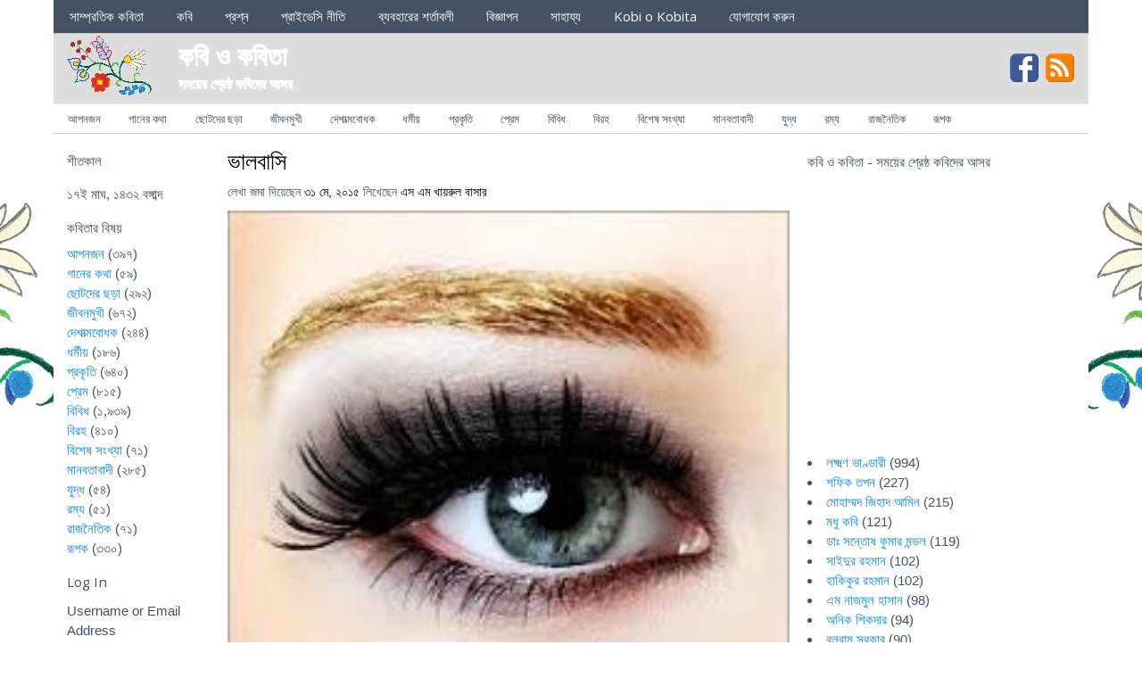

--- FILE ---
content_type: text/html; charset=UTF-8
request_url: https://kobiokobita.com/2015/05/31/%E0%A6%AD%E0%A6%BE%E0%A6%B2%E0%A6%AC%E0%A6%BE%E0%A6%B8%E0%A6%BF/
body_size: 12322
content:
<!DOCTYPE html>
<!-- কবি ও কবিতা uses Kobi O Kobita v1.4.8 by heatmaptheme.com -->
<!-- render.php --><html lang="en-US">
<!-- Beginning of <head> -->
<head>
<!-- heatmapthemead_pre_wp_head hook -->
<meta charset="UTF-8" />
<meta name="viewport" content="width=device-width, user-scalable=no, initial-scale=1.0, minimum-scale=1.0, maximum-scale=1.0">
<title>ভালবাসি | কবি ও কবিতা</title>
<link rel="profile" href="http://gmpg.org/xfn/11" /><link rel="pingback" href="https://kobiokobita.com/xmlrpc.php" />
<link href="http://fonts.googleapis.com/css?family=Open+Sans" rel="stylesheet" type="text/css"><!-- end of heatmapthemead_pre_wp_head hook -->
<!-- wp_head()--><meta name='robots' content='max-image-preview:large' />
<link rel='dns-prefetch' href='//www.googletagmanager.com' />
<link rel='dns-prefetch' href='//pagead2.googlesyndication.com' />
<link rel="alternate" type="application/rss+xml" title="কবি ও কবিতা &raquo; Feed" href="https://kobiokobita.com/feed/" />
<link rel="alternate" type="application/rss+xml" title="কবি ও কবিতা &raquo; Comments Feed" href="https://kobiokobita.com/comments/feed/" />
<link rel="alternate" title="oEmbed (JSON)" type="application/json+oembed" href="https://kobiokobita.com/wp-json/oembed/1.0/embed?url=https%3A%2F%2Fkobiokobita.com%2F2015%2F05%2F31%2F%25e0%25a6%25ad%25e0%25a6%25be%25e0%25a6%25b2%25e0%25a6%25ac%25e0%25a6%25be%25e0%25a6%25b8%25e0%25a6%25bf%2F" />
<link rel="alternate" title="oEmbed (XML)" type="text/xml+oembed" href="https://kobiokobita.com/wp-json/oembed/1.0/embed?url=https%3A%2F%2Fkobiokobita.com%2F2015%2F05%2F31%2F%25e0%25a6%25ad%25e0%25a6%25be%25e0%25a6%25b2%25e0%25a6%25ac%25e0%25a6%25be%25e0%25a6%25b8%25e0%25a6%25bf%2F&#038;format=xml" />
<style id='wp-img-auto-sizes-contain-inline-css' type='text/css'>
img:is([sizes=auto i],[sizes^="auto," i]){contain-intrinsic-size:3000px 1500px}
/*# sourceURL=wp-img-auto-sizes-contain-inline-css */
</style>
<style id='wp-emoji-styles-inline-css' type='text/css'>

	img.wp-smiley, img.emoji {
		display: inline !important;
		border: none !important;
		box-shadow: none !important;
		height: 1em !important;
		width: 1em !important;
		margin: 0 0.07em !important;
		vertical-align: -0.1em !important;
		background: none !important;
		padding: 0 !important;
	}
/*# sourceURL=wp-emoji-styles-inline-css */
</style>
<style id='wp-block-library-inline-css' type='text/css'>
:root{--wp-block-synced-color:#7a00df;--wp-block-synced-color--rgb:122,0,223;--wp-bound-block-color:var(--wp-block-synced-color);--wp-editor-canvas-background:#ddd;--wp-admin-theme-color:#007cba;--wp-admin-theme-color--rgb:0,124,186;--wp-admin-theme-color-darker-10:#006ba1;--wp-admin-theme-color-darker-10--rgb:0,107,160.5;--wp-admin-theme-color-darker-20:#005a87;--wp-admin-theme-color-darker-20--rgb:0,90,135;--wp-admin-border-width-focus:2px}@media (min-resolution:192dpi){:root{--wp-admin-border-width-focus:1.5px}}.wp-element-button{cursor:pointer}:root .has-very-light-gray-background-color{background-color:#eee}:root .has-very-dark-gray-background-color{background-color:#313131}:root .has-very-light-gray-color{color:#eee}:root .has-very-dark-gray-color{color:#313131}:root .has-vivid-green-cyan-to-vivid-cyan-blue-gradient-background{background:linear-gradient(135deg,#00d084,#0693e3)}:root .has-purple-crush-gradient-background{background:linear-gradient(135deg,#34e2e4,#4721fb 50%,#ab1dfe)}:root .has-hazy-dawn-gradient-background{background:linear-gradient(135deg,#faaca8,#dad0ec)}:root .has-subdued-olive-gradient-background{background:linear-gradient(135deg,#fafae1,#67a671)}:root .has-atomic-cream-gradient-background{background:linear-gradient(135deg,#fdd79a,#004a59)}:root .has-nightshade-gradient-background{background:linear-gradient(135deg,#330968,#31cdcf)}:root .has-midnight-gradient-background{background:linear-gradient(135deg,#020381,#2874fc)}:root{--wp--preset--font-size--normal:16px;--wp--preset--font-size--huge:42px}.has-regular-font-size{font-size:1em}.has-larger-font-size{font-size:2.625em}.has-normal-font-size{font-size:var(--wp--preset--font-size--normal)}.has-huge-font-size{font-size:var(--wp--preset--font-size--huge)}.has-text-align-center{text-align:center}.has-text-align-left{text-align:left}.has-text-align-right{text-align:right}.has-fit-text{white-space:nowrap!important}#end-resizable-editor-section{display:none}.aligncenter{clear:both}.items-justified-left{justify-content:flex-start}.items-justified-center{justify-content:center}.items-justified-right{justify-content:flex-end}.items-justified-space-between{justify-content:space-between}.screen-reader-text{border:0;clip-path:inset(50%);height:1px;margin:-1px;overflow:hidden;padding:0;position:absolute;width:1px;word-wrap:normal!important}.screen-reader-text:focus{background-color:#ddd;clip-path:none;color:#444;display:block;font-size:1em;height:auto;left:5px;line-height:normal;padding:15px 23px 14px;text-decoration:none;top:5px;width:auto;z-index:100000}html :where(.has-border-color){border-style:solid}html :where([style*=border-top-color]){border-top-style:solid}html :where([style*=border-right-color]){border-right-style:solid}html :where([style*=border-bottom-color]){border-bottom-style:solid}html :where([style*=border-left-color]){border-left-style:solid}html :where([style*=border-width]){border-style:solid}html :where([style*=border-top-width]){border-top-style:solid}html :where([style*=border-right-width]){border-right-style:solid}html :where([style*=border-bottom-width]){border-bottom-style:solid}html :where([style*=border-left-width]){border-left-style:solid}html :where(img[class*=wp-image-]){height:auto;max-width:100%}:where(figure){margin:0 0 1em}html :where(.is-position-sticky){--wp-admin--admin-bar--position-offset:var(--wp-admin--admin-bar--height,0px)}@media screen and (max-width:600px){html :where(.is-position-sticky){--wp-admin--admin-bar--position-offset:0px}}

/*# sourceURL=wp-block-library-inline-css */
</style><style id='global-styles-inline-css' type='text/css'>
:root{--wp--preset--aspect-ratio--square: 1;--wp--preset--aspect-ratio--4-3: 4/3;--wp--preset--aspect-ratio--3-4: 3/4;--wp--preset--aspect-ratio--3-2: 3/2;--wp--preset--aspect-ratio--2-3: 2/3;--wp--preset--aspect-ratio--16-9: 16/9;--wp--preset--aspect-ratio--9-16: 9/16;--wp--preset--color--black: #000000;--wp--preset--color--cyan-bluish-gray: #abb8c3;--wp--preset--color--white: #ffffff;--wp--preset--color--pale-pink: #f78da7;--wp--preset--color--vivid-red: #cf2e2e;--wp--preset--color--luminous-vivid-orange: #ff6900;--wp--preset--color--luminous-vivid-amber: #fcb900;--wp--preset--color--light-green-cyan: #7bdcb5;--wp--preset--color--vivid-green-cyan: #00d084;--wp--preset--color--pale-cyan-blue: #8ed1fc;--wp--preset--color--vivid-cyan-blue: #0693e3;--wp--preset--color--vivid-purple: #9b51e0;--wp--preset--gradient--vivid-cyan-blue-to-vivid-purple: linear-gradient(135deg,rgb(6,147,227) 0%,rgb(155,81,224) 100%);--wp--preset--gradient--light-green-cyan-to-vivid-green-cyan: linear-gradient(135deg,rgb(122,220,180) 0%,rgb(0,208,130) 100%);--wp--preset--gradient--luminous-vivid-amber-to-luminous-vivid-orange: linear-gradient(135deg,rgb(252,185,0) 0%,rgb(255,105,0) 100%);--wp--preset--gradient--luminous-vivid-orange-to-vivid-red: linear-gradient(135deg,rgb(255,105,0) 0%,rgb(207,46,46) 100%);--wp--preset--gradient--very-light-gray-to-cyan-bluish-gray: linear-gradient(135deg,rgb(238,238,238) 0%,rgb(169,184,195) 100%);--wp--preset--gradient--cool-to-warm-spectrum: linear-gradient(135deg,rgb(74,234,220) 0%,rgb(151,120,209) 20%,rgb(207,42,186) 40%,rgb(238,44,130) 60%,rgb(251,105,98) 80%,rgb(254,248,76) 100%);--wp--preset--gradient--blush-light-purple: linear-gradient(135deg,rgb(255,206,236) 0%,rgb(152,150,240) 100%);--wp--preset--gradient--blush-bordeaux: linear-gradient(135deg,rgb(254,205,165) 0%,rgb(254,45,45) 50%,rgb(107,0,62) 100%);--wp--preset--gradient--luminous-dusk: linear-gradient(135deg,rgb(255,203,112) 0%,rgb(199,81,192) 50%,rgb(65,88,208) 100%);--wp--preset--gradient--pale-ocean: linear-gradient(135deg,rgb(255,245,203) 0%,rgb(182,227,212) 50%,rgb(51,167,181) 100%);--wp--preset--gradient--electric-grass: linear-gradient(135deg,rgb(202,248,128) 0%,rgb(113,206,126) 100%);--wp--preset--gradient--midnight: linear-gradient(135deg,rgb(2,3,129) 0%,rgb(40,116,252) 100%);--wp--preset--font-size--small: 13px;--wp--preset--font-size--medium: 20px;--wp--preset--font-size--large: 36px;--wp--preset--font-size--x-large: 42px;--wp--preset--spacing--20: 0.44rem;--wp--preset--spacing--30: 0.67rem;--wp--preset--spacing--40: 1rem;--wp--preset--spacing--50: 1.5rem;--wp--preset--spacing--60: 2.25rem;--wp--preset--spacing--70: 3.38rem;--wp--preset--spacing--80: 5.06rem;--wp--preset--shadow--natural: 6px 6px 9px rgba(0, 0, 0, 0.2);--wp--preset--shadow--deep: 12px 12px 50px rgba(0, 0, 0, 0.4);--wp--preset--shadow--sharp: 6px 6px 0px rgba(0, 0, 0, 0.2);--wp--preset--shadow--outlined: 6px 6px 0px -3px rgb(255, 255, 255), 6px 6px rgb(0, 0, 0);--wp--preset--shadow--crisp: 6px 6px 0px rgb(0, 0, 0);}:where(.is-layout-flex){gap: 0.5em;}:where(.is-layout-grid){gap: 0.5em;}body .is-layout-flex{display: flex;}.is-layout-flex{flex-wrap: wrap;align-items: center;}.is-layout-flex > :is(*, div){margin: 0;}body .is-layout-grid{display: grid;}.is-layout-grid > :is(*, div){margin: 0;}:where(.wp-block-columns.is-layout-flex){gap: 2em;}:where(.wp-block-columns.is-layout-grid){gap: 2em;}:where(.wp-block-post-template.is-layout-flex){gap: 1.25em;}:where(.wp-block-post-template.is-layout-grid){gap: 1.25em;}.has-black-color{color: var(--wp--preset--color--black) !important;}.has-cyan-bluish-gray-color{color: var(--wp--preset--color--cyan-bluish-gray) !important;}.has-white-color{color: var(--wp--preset--color--white) !important;}.has-pale-pink-color{color: var(--wp--preset--color--pale-pink) !important;}.has-vivid-red-color{color: var(--wp--preset--color--vivid-red) !important;}.has-luminous-vivid-orange-color{color: var(--wp--preset--color--luminous-vivid-orange) !important;}.has-luminous-vivid-amber-color{color: var(--wp--preset--color--luminous-vivid-amber) !important;}.has-light-green-cyan-color{color: var(--wp--preset--color--light-green-cyan) !important;}.has-vivid-green-cyan-color{color: var(--wp--preset--color--vivid-green-cyan) !important;}.has-pale-cyan-blue-color{color: var(--wp--preset--color--pale-cyan-blue) !important;}.has-vivid-cyan-blue-color{color: var(--wp--preset--color--vivid-cyan-blue) !important;}.has-vivid-purple-color{color: var(--wp--preset--color--vivid-purple) !important;}.has-black-background-color{background-color: var(--wp--preset--color--black) !important;}.has-cyan-bluish-gray-background-color{background-color: var(--wp--preset--color--cyan-bluish-gray) !important;}.has-white-background-color{background-color: var(--wp--preset--color--white) !important;}.has-pale-pink-background-color{background-color: var(--wp--preset--color--pale-pink) !important;}.has-vivid-red-background-color{background-color: var(--wp--preset--color--vivid-red) !important;}.has-luminous-vivid-orange-background-color{background-color: var(--wp--preset--color--luminous-vivid-orange) !important;}.has-luminous-vivid-amber-background-color{background-color: var(--wp--preset--color--luminous-vivid-amber) !important;}.has-light-green-cyan-background-color{background-color: var(--wp--preset--color--light-green-cyan) !important;}.has-vivid-green-cyan-background-color{background-color: var(--wp--preset--color--vivid-green-cyan) !important;}.has-pale-cyan-blue-background-color{background-color: var(--wp--preset--color--pale-cyan-blue) !important;}.has-vivid-cyan-blue-background-color{background-color: var(--wp--preset--color--vivid-cyan-blue) !important;}.has-vivid-purple-background-color{background-color: var(--wp--preset--color--vivid-purple) !important;}.has-black-border-color{border-color: var(--wp--preset--color--black) !important;}.has-cyan-bluish-gray-border-color{border-color: var(--wp--preset--color--cyan-bluish-gray) !important;}.has-white-border-color{border-color: var(--wp--preset--color--white) !important;}.has-pale-pink-border-color{border-color: var(--wp--preset--color--pale-pink) !important;}.has-vivid-red-border-color{border-color: var(--wp--preset--color--vivid-red) !important;}.has-luminous-vivid-orange-border-color{border-color: var(--wp--preset--color--luminous-vivid-orange) !important;}.has-luminous-vivid-amber-border-color{border-color: var(--wp--preset--color--luminous-vivid-amber) !important;}.has-light-green-cyan-border-color{border-color: var(--wp--preset--color--light-green-cyan) !important;}.has-vivid-green-cyan-border-color{border-color: var(--wp--preset--color--vivid-green-cyan) !important;}.has-pale-cyan-blue-border-color{border-color: var(--wp--preset--color--pale-cyan-blue) !important;}.has-vivid-cyan-blue-border-color{border-color: var(--wp--preset--color--vivid-cyan-blue) !important;}.has-vivid-purple-border-color{border-color: var(--wp--preset--color--vivid-purple) !important;}.has-vivid-cyan-blue-to-vivid-purple-gradient-background{background: var(--wp--preset--gradient--vivid-cyan-blue-to-vivid-purple) !important;}.has-light-green-cyan-to-vivid-green-cyan-gradient-background{background: var(--wp--preset--gradient--light-green-cyan-to-vivid-green-cyan) !important;}.has-luminous-vivid-amber-to-luminous-vivid-orange-gradient-background{background: var(--wp--preset--gradient--luminous-vivid-amber-to-luminous-vivid-orange) !important;}.has-luminous-vivid-orange-to-vivid-red-gradient-background{background: var(--wp--preset--gradient--luminous-vivid-orange-to-vivid-red) !important;}.has-very-light-gray-to-cyan-bluish-gray-gradient-background{background: var(--wp--preset--gradient--very-light-gray-to-cyan-bluish-gray) !important;}.has-cool-to-warm-spectrum-gradient-background{background: var(--wp--preset--gradient--cool-to-warm-spectrum) !important;}.has-blush-light-purple-gradient-background{background: var(--wp--preset--gradient--blush-light-purple) !important;}.has-blush-bordeaux-gradient-background{background: var(--wp--preset--gradient--blush-bordeaux) !important;}.has-luminous-dusk-gradient-background{background: var(--wp--preset--gradient--luminous-dusk) !important;}.has-pale-ocean-gradient-background{background: var(--wp--preset--gradient--pale-ocean) !important;}.has-electric-grass-gradient-background{background: var(--wp--preset--gradient--electric-grass) !important;}.has-midnight-gradient-background{background: var(--wp--preset--gradient--midnight) !important;}.has-small-font-size{font-size: var(--wp--preset--font-size--small) !important;}.has-medium-font-size{font-size: var(--wp--preset--font-size--medium) !important;}.has-large-font-size{font-size: var(--wp--preset--font-size--large) !important;}.has-x-large-font-size{font-size: var(--wp--preset--font-size--x-large) !important;}
/*# sourceURL=global-styles-inline-css */
</style>

<style id='classic-theme-styles-inline-css' type='text/css'>
/*! This file is auto-generated */
.wp-block-button__link{color:#fff;background-color:#32373c;border-radius:9999px;box-shadow:none;text-decoration:none;padding:calc(.667em + 2px) calc(1.333em + 2px);font-size:1.125em}.wp-block-file__button{background:#32373c;color:#fff;text-decoration:none}
/*# sourceURL=/wp-includes/css/classic-themes.min.css */
</style>
<link rel='stylesheet' id='cfblbcss-css' href='https://kobiokobita.com/wp-content/plugins/cardoza-facebook-like-box/cardozafacebook.css?ver=6.9' type='text/css' media='all' />
<link rel='stylesheet' id='dashicons-css' href='https://kobiokobita.com/wp-includes/css/dashicons.min.css?ver=6.9' type='text/css' media='all' />
<link rel='stylesheet' id='post-views-counter-frontend-css' href='https://kobiokobita.com/wp-content/plugins/post-views-counter/css/frontend.min.css?ver=1.3.13' type='text/css' media='all' />
<link rel='stylesheet' id='theme-my-login-css' href='https://kobiokobita.com/wp-content/plugins/theme-my-login/assets/styles/theme-my-login.min.css?ver=7.1.5' type='text/css' media='all' />
<link rel='stylesheet' id='style-css' href='https://kobiokobita.com/wp-content/themes/kobiokobita/style.css?ver=20130606' type='text/css' media='all' />
<link rel='stylesheet' id='post-ratings-raty-css' href='https://kobiokobita.com/wp-content/plugins/post-ratings/assets/jquery.raty.css?ver=3.0' type='text/css' media='all' />
<link rel='stylesheet' id='wppb_stylesheet-css' href='https://kobiokobita.com/wp-content/plugins/profile-builder/assets/css/style-front-end.css?ver=3.9.5' type='text/css' media='all' />
<script type="text/javascript" src="https://kobiokobita.com/wp-includes/js/jquery/jquery.min.js?ver=3.7.1" id="jquery-core-js"></script>
<script type="text/javascript" src="https://kobiokobita.com/wp-includes/js/jquery/jquery-migrate.min.js?ver=3.4.1" id="jquery-migrate-js"></script>
<script type="text/javascript" src="https://kobiokobita.com/wp-content/plugins/cardoza-facebook-like-box/cardozafacebook.js?ver=6.9" id="cfblbjs-js"></script>
<script type="text/javascript" src="https://kobiokobita.com/wp-content/themes/kobiokobita/js/small-menu.js?ver=6.9" id="heatmapthemead-small-menu-js"></script>

<!-- Google Analytics snippet added by Site Kit -->
<script type="text/javascript" src="https://www.googletagmanager.com/gtag/js?id=UA-47562936-1" id="google_gtagjs-js" async></script>
<script type="text/javascript" id="google_gtagjs-js-after">
/* <![CDATA[ */
window.dataLayer = window.dataLayer || [];function gtag(){dataLayer.push(arguments);}
gtag('set', 'linker', {"domains":["kobiokobita.com"]} );
gtag("js", new Date());
gtag("set", "developer_id.dZTNiMT", true);
gtag("config", "UA-47562936-1", {"anonymize_ip":true});
gtag("config", "G-J1YF3YJTF9");
//# sourceURL=google_gtagjs-js-after
/* ]]> */
</script>

<!-- End Google Analytics snippet added by Site Kit -->
<link rel="https://api.w.org/" href="https://kobiokobita.com/wp-json/" /><link rel="alternate" title="JSON" type="application/json" href="https://kobiokobita.com/wp-json/wp/v2/posts/1770" /><link rel="EditURI" type="application/rsd+xml" title="RSD" href="https://kobiokobita.com/xmlrpc.php?rsd" />
<link rel="canonical" href="https://kobiokobita.com/2015/05/31/%e0%a6%ad%e0%a6%be%e0%a6%b2%e0%a6%ac%e0%a6%be%e0%a6%b8%e0%a6%bf/" />
<link rel='shortlink' href='https://kobiokobita.com/?p=1770' />
	<script type="text/javascript">
	    var ajaxurl = 'https://kobiokobita.com/wp-admin/admin-ajax.php';
	</script>

	<style type="text/css">
		.ajax-calendar{
			position:relative;
		}

		#bddp_ac_widget th {
		background: none repeat scroll 0 0 #2cb2bc;
		color: #FFFFFF;
		font-weight: normal;
		padding: 5px 1px;
		text-align: center;
		 font-size: 16px;
		}
		#bddp_ac_widget {
			padding: 5px;
		}
		
		#bddp_ac_widget td {
			border: 1px solid #CCCCCC;
			text-align: center;
		}
		
		#my-calendar a {
			background: none repeat scroll 0 0 #008000;
			color: #FFFFFF;
			display: block;
			padding: 6px 0;
			width: 100% !important;
		}
		#my-calendar{
			width:100%;
		}
		
		
		#my_calender span {
			display: block;
			padding: 6px 0;
			width: 100% !important;
		}
		
		#today a,#today span {
			   background: none repeat scroll 0 0 #2cb2bc !important;
			color: #FFFFFF;
		}
		#bddp_ac_widget #my_year {
			float: right;
		}
		.select_ca #my_month {
			float: left;
		}

	</style>
	<meta name="generator" content="Site Kit by Google 1.103.0" />		<style>
			/* Link color */
			a {
				color: #1b8be0;
			}
		</style>
			<style>
			/* Max Width */
			#heatmapthemead-leaderboard,
			nav.main-navigation,
			nav.secondary-navigation,
			#heatmapthemead-branding-container,
			.heatmapthemead-layout-both-sidebars #heatmapthemead-main,
			.heatmapthemead-layout-primary-sidebar-content #heatmapthemead-main,
			.heatmapthemead-layout-content-secondary-sidebar #heatmapthemead-main,
			.heatmapthemead-layout-content #heatmapthemead-main
			{
				max-width: 1160px;
			}
		</style>
		
				<style>
				#heatmapthemead-header, #heatmapthemead-footer { 
					max-width: 1160px; 
				} 
			</style>
					
					<style>
					/* Font Style */
					h1,h2,h3,h4,h5,h6,
					#heatmapthemead-header-text p#site-title,
					#heatmapthemead-header-text p#site-description { font-family: 'Open Sans', Arial, Helvetica, sans-serif; }
					.heatmapthemead-menu { font-family: 'Open Sans', Arial, Helvetica, sans-serif; }
					body { font-size: 1.7em; }
					body, button, input, select, textarea { font-family:  Arial, Helvetica, sans-serif; }
				</style> 
			
<!-- Google AdSense snippet added by Site Kit -->
<meta name="google-adsense-platform-account" content="ca-host-pub-2644536267352236">
<meta name="google-adsense-platform-domain" content="sitekit.withgoogle.com">
<!-- End Google AdSense snippet added by Site Kit -->
<!-- All in one Favicon 4.7 --><link rel="shortcut icon" href="http://kobiokobita.com/wp-content/uploads/2013/10/kobi.ico" />
	<style type="text/css">
			#site-title a,
		#site-description {
			color: #ffffff !important;
		}
		</style>
	<style type="text/css" id="custom-background-css">
body.custom-background { background-color: #ffffff; background-image: url("https://kobiokobita.com/wp-content/uploads/2013/11/background3.png"); background-position: center top; background-size: auto; background-repeat: no-repeat; background-attachment: scroll; }
</style>
	
<!-- Google AdSense snippet added by Site Kit -->
<script type="text/javascript" async="async" src="https://pagead2.googlesyndication.com/pagead/js/adsbygoogle.js?client=ca-pub-6507924380234817&amp;host=ca-host-pub-2644536267352236" crossorigin="anonymous"></script>

<!-- End Google AdSense snippet added by Site Kit -->
<!-- ## NXS/OG ## --><!-- ## NXSOGTAGS ## --><!-- ## NXS/OG ## -->
<!-- End of wp_head() -->
<!-- heatmapthemead_post_wp_head hook -->
<!-- end of heatmapthemead_post_wp_head hook -->
</head>
<!-- End of <head> -->
<body class="wp-singular post-template-default single single-post postid-1770 single-format-standard custom-background wp-theme-kobiokobita heatmapthemead-layout-both-sidebars  heatmapthemead-max-width-1160">
<!-- heatmapthemead_start_body hook -->
<!-- end of heatmapthemead_start_body hook -->
<!-- The Header Bars -->
<div id="heatmapthemead-header-wipe">
<div id="heatmapthemead-header">
<div id="heatmapthemead-header-container">
  
		<div id="heatmapthemead-primary-menu" class="heatmapthemead-menu">
			<nav role="navigation" class="site-navigation main-navigation">
				<p class="primary-small-nav-text">	
					Sections				</p>
				<div class="menu"><ul>
<li class="page_item page-item-2"><a href="https://kobiokobita.com/">সাম্প্রতিক কবিতা</a></li>
<li class="page_item page-item-26 page_item_has_children"><a href="https://kobiokobita.com/kobi/">কবি</a>
<ul class='children'>
	<li class="page_item page-item-313"><a href="https://kobiokobita.com/kobi/news/">কবি সংবাদ</a></li>
</ul>
</li>
<li class="page_item page-item-24"><a href="https://kobiokobita.com/faq/">প্রশ্ন</a></li>
<li class="page_item page-item-14"><a href="https://kobiokobita.com/privacy/">প্রাইভেসি নীতি</a></li>
<li class="page_item page-item-16"><a href="https://kobiokobita.com/conditions/">ব্যবহারের শর্তাবলী</a></li>
<li class="page_item page-item-18"><a href="https://kobiokobita.com/advertisement/">বিজ্ঞাপন</a></li>
<li class="page_item page-item-20"><a href="https://kobiokobita.com/help/">সাহায্য</a></li>
<li class="page_item page-item-64"><a href="https://kobiokobita.com/kobi-o-kobita/">Kobi o Kobita</a></li>
<li class="page_item page-item-22"><a href="https://kobiokobita.com/contacts/">যোগাযোগ করুন</a></li>
</ul></div>
			</nav>
		</div>
			<div id="heatmapthemead-header-branding">
		<div id="heatmapthemead-branding-container">
							<header id="branding" role="banner">
							<div id="heatmapthemead-header-image">
		<a href="https://kobiokobita.com/"> 				<img src="https://kobiokobita.com/wp-content/uploads/2013/11/95-70-pixels.png" width="95" height="70" alt="" class="site-header" />
		</a>
		</div>
			<div id="heatmapthemead-header-text">
			<aside>
				<p id="site-title"><a href="https://kobiokobita.com/" title="কবি ও কবিতা" rel="home">কবি ও কবিতা</a></p>
				<p id="site-description">সময়ের শ্রেষ্ঠ কবিদের আসর</p>
			</aside>
		</div>
					</header><!-- #branding -->
			<div id="heatmapthemead-widget-position-header" class="heatmapthemead-widget-position heatmapthemead-homeheader widget-area heatmapthemead-static-header-widget" role="complementary"><aside class="widget"><div class="heatmapthemead-social-icons"><a id="heatmapthemead-fb-social-icon" class="heatmapthemead-social-icon" href="https://www.facebook.com/kobiokobitasite" target="_blank"><img src="https://kobiokobita.com/wp-content/themes/kobiokobita/images/facebook.png" alt="" /></a><a id="heatmapthemead-rss-social-icon" class="heatmapthemead-social-icon" href="https://kobiokobita.com/feed/"><img src="https://kobiokobita.com/wp-content/themes/kobiokobita/images/rss-feed.png" alt="" /></a></div> <!--.heatmapthemead-social-icons --></aside></div> <!-- id="heatmapthemead-widget-position-header" -->
		</div><!-- #heatmapthemead-branding-container -->
	</div><!-- #heatmapthemead-header-branding -->		
          
		<div id="heatmapthemead-secondary-menu" class="heatmapthemead-menu">  
			<nav role="navigation" class="site-navigation secondary-navigation">
				<p class="secondary-small-nav-text">
					Categories				</p>
				<ul class="menu">	<li class="cat-item cat-item-15"><a href="https://kobiokobita.com/category/relatives/">আপনজন</a>
</li>
	<li class="cat-item cat-item-2"><a href="https://kobiokobita.com/category/lyrics/">গানের কথা</a>
</li>
	<li class="cat-item cat-item-14"><a href="https://kobiokobita.com/category/kids/">ছোটদের ছড়া</a>
</li>
	<li class="cat-item cat-item-13"><a href="https://kobiokobita.com/category/life/">জীবনমুখী</a>
</li>
	<li class="cat-item cat-item-12"><a href="https://kobiokobita.com/category/patriotic/">দেশাত্মবোধক</a>
</li>
	<li class="cat-item cat-item-11"><a href="https://kobiokobita.com/category/religion/">ধর্মীয়</a>
</li>
	<li class="cat-item cat-item-10"><a href="https://kobiokobita.com/category/nature/">প্রকৃতি</a>
</li>
	<li class="cat-item cat-item-9"><a href="https://kobiokobita.com/category/love/">প্রেম</a>
</li>
	<li class="cat-item cat-item-1"><a href="https://kobiokobita.com/category/misc/">বিবিধ</a>
</li>
	<li class="cat-item cat-item-8"><a href="https://kobiokobita.com/category/estrangement/">বিরহ</a>
</li>
	<li class="cat-item cat-item-34"><a href="https://kobiokobita.com/category/%e0%a6%ac%e0%a6%bf%e0%a6%b6%e0%a7%87%e0%a6%b7-%e0%a6%b8%e0%a6%82%e0%a6%96%e0%a7%8d%e0%a6%af%e0%a6%be/">বিশেষ সংখ্যা</a>
</li>
	<li class="cat-item cat-item-7"><a href="https://kobiokobita.com/category/humanist/">মানবতাবাদী</a>
</li>
	<li class="cat-item cat-item-6"><a href="https://kobiokobita.com/category/war/">যুদ্ধ</a>
</li>
	<li class="cat-item cat-item-4"><a href="https://kobiokobita.com/category/fun/">রম্য</a>
</li>
	<li class="cat-item cat-item-3"><a href="https://kobiokobita.com/category/political/">রাজনৈতিক</a>
</li>
	<li class="cat-item cat-item-5"><a href="https://kobiokobita.com/category/metaphor/">রূপক</a>
</li>
</ul>			</nav>  
		</div>
		</div> <!-- id="heatmapthemead-header-container" -->
</div> <!-- id="heatmapthemead-header" -->
</div> <!-- id="heatmapthemead-header-wipe" -->
<!-- The main part of the page (with content and sidebars) -->
<div id="heatmapthemead-main-wipe">
<div id="heatmapthemead-main">
<div id="heatmapthemead-content">
<div id="heatmapthemead-the-content" class="site-content">
<div id="heatmapthemead-the-content-container" role="main">
	
	
		<article id="post-1770" class="post-1770 post type-post status-publish format-standard has-post-thumbnail hentry category-love">
		
					<header class="entry-header">
			<h1 class="entry-title"><a href="https://kobiokobita.com/2015/05/31/%e0%a6%ad%e0%a6%be%e0%a6%b2%e0%a6%ac%e0%a6%be%e0%a6%b8%e0%a6%bf/" title="Permalink to ভালবাসি" rel="bookmark">ভালবাসি</a></h1>
		</header> <!-- heatmapthemead-entry-header -->
	<div class="heatmapthemead-header-entry-meta entry-meta"><span class="heatmapthemead-post-details">লেখা জমা দিয়েছেন <a href="https://kobiokobita.com/2015/05/31/%e0%a6%ad%e0%a6%be%e0%a6%b2%e0%a6%ac%e0%a6%be%e0%a6%b8%e0%a6%bf/" title="৩:৪৯ পূর্বাহ্ণ" rel="bookmark"><time class="entry-date" datetime="২০১৫-০৫-৩১T০৩:৪৯:০০+১০:০০">৩১ মে, ২০১৫</time></a><span class="byline"> লিখেছেন <span class="author vcard"><a class="url fn n" href="https://kobiokobita.com/author/basar/" title="View all posts by এস এম খায়রুল বাসার" rel="author">এস এম খায়রুল বাসার</a></span></span></span>			</div><!-- .heatmapthemead-entry-meta -->
				
			
			<div class="heatmapthemead-featured-image">
			<a href="https://kobiokobita.com/2015/05/31/%e0%a6%ad%e0%a6%be%e0%a6%b2%e0%a6%ac%e0%a6%be%e0%a6%b8%e0%a6%bf/"><img width="225" height="225" src="https://kobiokobita.com/wp-content/uploads/2015/05/চোখ.jpg" class="attachment-large size-large wp-post-image" alt="" decoding="async" fetchpriority="high" srcset="https://kobiokobita.com/wp-content/uploads/2015/05/চোখ.jpg 225w, https://kobiokobita.com/wp-content/uploads/2015/05/চোখ-150x150.jpg 150w" sizes="(max-width: 225px) 100vw, 225px" /></a>			</div><!-- .heatmapthemead-featured-image -->
	<div class="entry-content"><iframe src="//www.facebook.com/plugins/like.php?href=https%3A%2F%2Fkobiokobita.com%2F2015%2F05%2F31%2F%25e0%25a6%25ad%25e0%25a6%25be%25e0%25a6%25b2%25e0%25a6%25ac%25e0%25a6%25be%25e0%25a6%25b8%25e0%25a6%25bf%2F&amp;layout=standard&amp;show_faces=true&amp;width=450&amp;action=like" scrolling="no" frameborder="0" allowTransparency="true" style="border:none; overflow:hidden; width:450px; height:60px;"></iframe><p>সন্ধ্যাতারার ঝিকিমিকি<br />
পিয়ার চোখের দুঁষ্টুমি,<br />
গান গায় গুনগুনি।<br />
ছন্দহারা কোলো বেণি<br />
ঝুঁলে আছে সাদা বেলি,<br />
অঝোর ধারায় মুচকি হাসি<br />
আমি বড়ই ভালবাসি।</p>
<div class="post-views content-post post-1770 entry-meta">
				<span class="post-views-icon dashicons dashicons-chart-bar"></span> <span class="post-views-label">Post Views:</span> <span class="post-views-count">১৮৫</span>
			</div>
<div class="post-ratings" data-post="1770">
	
	<div class="rating" data-post="1770" data-rating="0" data-readonly="0"></div>

	<div class="rating-meta">
		<strong>0.00</strong> avg. rating (<strong>0</strong>% score) - <strong class="votes">0</strong> votes	</div>

</div></div> <!-- .entry-content -->    
    				<div class="heatmapthemead-footer-entry-meta">
				<footer class="entry-meta">
				
										
														<p class="heatmapthemead-cat-links">
									কবিতার বিষয়: <a href="https://kobiokobita.com/category/love/" rel="tag">প্রেম</a>								</p>
													
							
								
				</footer><!-- #heatmapthemead-article-meta -->    
			</div><!-- #footer-entry-meta --> 
    		</article><!-- #post-1770 -->        
			<div id="heatmapthemead-post-navigation">
            <nav role="navigation" id="nav-below" class="site-navigation post-navigation">
        
                    
                <div class="nav-previous"><a href="https://kobiokobita.com/2015/05/28/%e0%a6%a4%e0%a6%ac-%e0%a6%97%e0%a6%a8%e0%a7%8d%e0%a6%a7%e0%a7%87-%e0%a6%b8%e0%a6%ac-%e0%a6%ad%e0%a6%b0%e0%a6%aa%e0%a7%81%e0%a6%b0/" rel="prev"><span class="meta-nav">&laquo;</span> তব গন্ধে সব ভরপুর</a></div>                <div class="nav-next"><a href="https://kobiokobita.com/2015/06/05/%e0%a6%b8%e0%a7%8d%e0%a6%ae%e0%a6%b0%e0%a6%a3%e0%a6%bf%e0%a6%95%e0%a6%be/" rel="next">স্মরণিকা <span class="meta-nav">&raquo;</span></a></div>        
                    
            </nav><!-- .site-navigation post-navigation -->
        </div><!-- #heatmapthemead-post-navigation -->
		</div> <!-- id="heatmapthemead-the-content-container" --> 
</div> <!-- id="heatmapthemead-the-content" --> 
</div> <!-- id="heatmapthemead-content" --> 
<!-- primary sidebar -->
<div id="heatmapthemead-primary-sidebar">
<div id="heatmapthemead-primary-sidebar-container" role="complementary">
<div id="heatmapthemead-widget-position-primary" class="heatmapthemead-widget-position heatmapthemead-primary" role="complementary"><aside id="text-3" class="widget widget_text">			<div class="textwidget">শীতকাল</div>
		</aside><aside id="text-2" class="widget widget_text">			<div class="textwidget">১৭ই মাঘ, ১৪৩২ বঙ্গাব্দ</div>
		</aside><aside id="categories-2" class="widget widget_categories"><h4 class="widget-title">কবিতার বিষয়</h4>
			<ul>
					<li class="cat-item cat-item-15"><a href="https://kobiokobita.com/category/relatives/">আপনজন</a> (৩৯৭)
</li>
	<li class="cat-item cat-item-2"><a href="https://kobiokobita.com/category/lyrics/">গানের কথা</a> (৫৯)
</li>
	<li class="cat-item cat-item-14"><a href="https://kobiokobita.com/category/kids/">ছোটদের ছড়া</a> (২৯২)
</li>
	<li class="cat-item cat-item-13"><a href="https://kobiokobita.com/category/life/">জীবনমুখী</a> (৬৭২)
</li>
	<li class="cat-item cat-item-12"><a href="https://kobiokobita.com/category/patriotic/">দেশাত্মবোধক</a> (২৪৪)
</li>
	<li class="cat-item cat-item-11"><a href="https://kobiokobita.com/category/religion/">ধর্মীয়</a> (১৮৬)
</li>
	<li class="cat-item cat-item-10"><a href="https://kobiokobita.com/category/nature/">প্রকৃতি</a> (৬৪০)
</li>
	<li class="cat-item cat-item-9"><a href="https://kobiokobita.com/category/love/">প্রেম</a> (৮১৫)
</li>
	<li class="cat-item cat-item-1"><a href="https://kobiokobita.com/category/misc/">বিবিধ</a> (১,৯৩৯)
</li>
	<li class="cat-item cat-item-8"><a href="https://kobiokobita.com/category/estrangement/">বিরহ</a> (৪১০)
</li>
	<li class="cat-item cat-item-34"><a href="https://kobiokobita.com/category/%e0%a6%ac%e0%a6%bf%e0%a6%b6%e0%a7%87%e0%a6%b7-%e0%a6%b8%e0%a6%82%e0%a6%96%e0%a7%8d%e0%a6%af%e0%a6%be/">বিশেষ সংখ্যা</a> (৭১)
</li>
	<li class="cat-item cat-item-7"><a href="https://kobiokobita.com/category/humanist/">মানবতাবাদী</a> (২৮৫)
</li>
	<li class="cat-item cat-item-6"><a href="https://kobiokobita.com/category/war/">যুদ্ধ</a> (৫৪)
</li>
	<li class="cat-item cat-item-4"><a href="https://kobiokobita.com/category/fun/">রম্য</a> (৫১)
</li>
	<li class="cat-item cat-item-3"><a href="https://kobiokobita.com/category/political/">রাজনৈতিক</a> (৭১)
</li>
	<li class="cat-item cat-item-5"><a href="https://kobiokobita.com/category/metaphor/">রূপক</a> (৩৩০)
</li>
			</ul>

			</aside><aside id="theme-my-login-2" class="widget widget_theme_my_login"><h4 class="widget-title">Log In</h4><div class="tml tml-login">
<div class="tml-alerts"></div><form name="login" action="https://kobiokobita.com/login/" method="post">
<div class="tml-field-wrap tml-log-wrap">
<label class="tml-label" for="user_login">Username or Email Address</label>
<input name="log" type="text" value="" id="user_login" autocapitalize="off" class="tml-field">
</div>

<div class="tml-field-wrap tml-pwd-wrap">
<label class="tml-label" for="user_pass">Password</label>
<input name="pwd" type="password" value="" id="user_pass" class="tml-field">
</div>


<div class="tml-field-wrap tml-rememberme-wrap">
<input name="rememberme" type="checkbox" value="forever" id="rememberme" class="tml-checkbox">
<label class="tml-label" for="rememberme">Remember Me</label>
</div>

<div class="tml-field-wrap tml-submit-wrap">
<button name="submit" type="submit" class="tml-button">Log In</button>
</div>

<input name="redirect_to" type="hidden" value="/2015/05/31/%E0%A6%AD%E0%A6%BE%E0%A6%B2%E0%A6%AC%E0%A6%BE%E0%A6%B8%E0%A6%BF/">

</form>
<ul class="tml-links"><li class="tml-register-link"><a href="https://kobiokobita.com/register/">Register</a></li><li class="tml-lostpassword-link"><a href="https://kobiokobita.com/lostpassword/">Lost your password?</a></li></ul></div>
</aside></div> <!-- id="heatmapthemead-widget-position-primary" -->
</div> <!-- id="heatmapthemead-primary-sidebar-container" -->
</div> <!-- id="heatmapthemead-primary-sidebar" -->
<!-- secondary sidebar -->
<div id="heatmapthemead-secondary-sidebar">
<div id="heatmapthemead-secondary-sidebar-container" role="complementary">
<div id="heatmapthemead-widget-position-secondary" class="heatmapthemead-widget-position heatmapthemead-secondary widget-area" role="complementary"><aside id="fblbx" class="widget widget_cardoza_fb_like"><h4 class="widget-title">কবি ও কবিতা - সময়ের শ্রেষ্ঠ কবিদের আসর</h4>	<div class="fb-page" style="border:1px solid #"
			 data-width="300"
	 	
	 data-height="500"
     data-href="https://www.facebook.com/kobiokobitasite?locale="fr_FR""  
     data-small-header="false"  
     data-hide-cover="" 
     data-show-facepile="true"  
	 
	 		data-show-posts="false"
	 >
		
		
</div>
<div id="fb-root"></div>
<script>
  (function(d, s, id) {
    var js, fjs = d.getElementsByTagName(s)[0];
    if (d.getElementById(id)) return;
    js = d.createElement(s); js.id = id;
    js.src = "//connect.facebook.net/en_US/sdk.js#xfbml=1&version=v2.4";
    fjs.parentNode.insertBefore(js, fjs);
  }(document, 'script', 'facebook-jssdk'));
</script>
  
    </aside><aside id="heatmapthemead_ad-3" class="widget heatmapthemead_ad_widget">				<div class="heatmapthemead_ad_widget"><script async src="//pagead2.googlesyndication.com/pagead/js/adsbygoogle.js"></script>
<!-- kobi o kobita rectangle -->
<ins class="adsbygoogle"
     style="display:inline-block;width:300px;height:250px"
     data-ad-client="ca-pub-6507924380234817"
     data-ad-slot="6055412177"></ins>
<script>
(adsbygoogle = window.adsbygoogle || []).push({});
</script></div>
			</aside><aside id="block-5" class="widget widget_block"><p><li><a href="https://kobiokobita.com/author/lax123456/" title="Posts by লক্ষ্মণ ভাণ্ডারী">লক্ষ্মণ ভাণ্ডারী</a> (994)</li><li><a href="https://kobiokobita.com/author/shafiq-tapan/" title="Posts by শফিক তপন">শফিক তপন</a> (227)</li><li><a href="https://kobiokobita.com/author/zihad-amin/" title="Posts by জিহাদ আমিন">মোহাম্মদ জিহাদ আমিন</a> (215)</li><li><a href="https://kobiokobita.com/author/madhukabi/" title="Posts by madhukabi">মধু কবি</a> (121)</li><li><a href="https://kobiokobita.com/author/santoshkumarmandal/" title="Posts by ডাঃ সন্তোষ কুমার মন্ডল">ডাঃ সন্তোষ কুমার মন্ডল</a> (119)</li><li><a href="https://kobiokobita.com/author/rahman/" title="Posts by সাইদুর রহমান">সাইদুর রহমান</a> (102)</li><li><a href="https://kobiokobita.com/author/hakikur-rahman/" title="Posts by হাকিকুর রহমান">হাকিকুর রহমান</a> (102)</li><li><a href="https://kobiokobita.com/author/nazmul2001/" title="Posts by এম নাজমুল হাসান">এম নাজমুল হাসান</a> (98)</li><li><a href="https://kobiokobita.com/author/anik2017/" title="Posts by অনিক শিকদার">অনিক শিকদার</a> (94)</li><li><a href="https://kobiokobita.com/author/balaram/" title="Posts by বলরাম সরকার">বলরাম সরকার</a> (90)</li><li><a href="https://kobiokobita.com/author/mdmusa/" title="Posts by মোঃ মুসা">মোঃ মুসা</a> (87)</li><li><a href="https://kobiokobita.com/author/mdanikdewan/" title="Posts by মোঃ অনিক দেওয়ান">মোঃ অনিক দেওয়ান</a> (71)</li><li><a href="https://kobiokobita.com/author/arghyadeep2000/" title="Posts by অর্ঘ্যদীপ চক্রবর্তী">অর্ঘ্যদীপ চক্রবর্তী</a> (69)</li><li><a href="https://kobiokobita.com/author/rony1988/" title="Posts by নিয়াজ মাহমুদ">নিয়াজ মাহমুদ</a> (64)</li><li><a href="https://kobiokobita.com/author/shahadatmanik/" title="Posts by সাহাদাত মানিক">সাহাদাত মানিক</a> (60)</li><li><a href="https://kobiokobita.com/author/abu3217/" title="Posts by আবু কওছর">আবু কওছর</a> (42)</li><li><a href="https://kobiokobita.com/author/subodhkumarsheet/" title="Posts by সুবোধ কুমার শিট">সুবোধ কুমার শিট</a> (35)</li><li><a href="https://kobiokobita.com/author/raju-ahmed/" title="Posts by রাজু আহমেদ">রাজু আহমেদ</a> (29)</li><li><a href="https://kobiokobita.com/author/faiza/" title="Posts by ফাইজা">ফাইজা</a> (27)</li><li><a href="https://kobiokobita.com/author/abdulmannan62/" title="Posts by আব্দুল মান্নান মল্লিক">আব্দুল মান্নান মল্লিক</a> (27)</li><li><a href="https://kobiokobita.com/author/canny/" title="Posts by কাজী ইয়াছিন ইকবাল">কাজী ইয়াছিন ইকবাল</a> (27)</li><li><a href="https://kobiokobita.com/author/mafashik/" title="Posts by আশিক ফয়সাল">আশিক ফয়সাল</a> (27)</li><li><a href="https://kobiokobita.com/author/asraf/" title="Posts by আশরাফ">আশরাফ</a> (26)</li><li><a href="https://kobiokobita.com/author/mehebub/" title="Posts by মেহবুব">মেহবুব</a> (26)</li><li><a href="https://kobiokobita.com/author/refatbinnsanaullah/" title="Posts by রিফাত বিন ছানাউল্লাহ্">রিফাত বিন ছানাউল্লাহ্</a> (25)</li><li><a href="https://kobiokobita.com/author/md-qasem/" title="Posts by মোহাম্মদ কাশেম">মোহাম্মদ কাশেম</a> (25)</li><li><a href="https://kobiokobita.com/author/asifulh/" title="Posts by আসিফুল হক">আসিফুল হক</a> (25)</li><li><a href="https://kobiokobita.com/author/akdasmridul/" title="Posts by এ কে দাস মৃদুল">এ কে দাস মৃদুল</a> (24)</li><li><a href="https://kobiokobita.com/author/suhelrtn/" title="Posts by সুহেল ইবনে ইসহাক">সুহেল ইবনে ইসহাক</a> (24)</li><li><a href="https://kobiokobita.com/author/abs/" title="Posts by aBs">আল আমিন মুহাম্মাদ</a> (21)</li></p>
</aside></div> <!-- id="heatmapthemead-widget-position-secondary" -->
</div> <!-- id="heatmapthemead-secondary-sidebar-container" -->
</div> <!-- id="heatmapthemead-secondary-sidebar" -->
</div> <!-- id="heatmapthemead-main" -->
</div> <!-- id="heatmapthemead-main-wipe" -->
<!-- Footer -->
<div id="heatmapthemead-footer-wipe">
<div id="heatmapthemead-footer">
<div id="heatmapthemead-footer-container" role="complementary">
				<div id="heatmapthemead-footer-menu" class="heatmapthemead-menu">
					<nav role="navigation" class="site-navigation footer-navigation">
						<div class="menu"><ul>
<li class="page_item page-item-2"><a href="https://kobiokobita.com/">সাম্প্রতিক কবিতা</a></li>
<li class="page_item page-item-26 page_item_has_children"><a href="https://kobiokobita.com/kobi/">কবি</a></li>
<li class="page_item page-item-24"><a href="https://kobiokobita.com/faq/">প্রশ্ন</a></li>
<li class="page_item page-item-14"><a href="https://kobiokobita.com/privacy/">প্রাইভেসি নীতি</a></li>
<li class="page_item page-item-16"><a href="https://kobiokobita.com/conditions/">ব্যবহারের শর্তাবলী</a></li>
<li class="page_item page-item-18"><a href="https://kobiokobita.com/advertisement/">বিজ্ঞাপন</a></li>
<li class="page_item page-item-20"><a href="https://kobiokobita.com/help/">সাহায্য</a></li>
<li class="page_item page-item-64"><a href="https://kobiokobita.com/kobi-o-kobita/">Kobi o Kobita</a></li>
<li class="page_item page-item-22"><a href="https://kobiokobita.com/contacts/">যোগাযোগ করুন</a></li>
</ul></div>
					</nav>
				</div>
	<div id="heatmapthemead-credits" class="heatmapthemead-menu"><p><h2>সাহাদাত মানিক কতৃক সম্পাদিত</h2> কপিরাইট © ২০১৩ - ২০১৬; কবি ও কবিতা ডট কম । <a href="http://www.PriyoAustralia.com.au" target="_blank">প্রিয় অষ্ট্রেলিয়ার</a> অনন্য আরেকটি নিবেদন। </p></div></div> <!-- id="heatmapthemead-footer-container" -->
</div> <!-- id="heatmapthemead-footer" -->
</div> <!-- id="heatmapthemead-footer-wipe" -->
<!-- wp_footer() -->
<script type="speculationrules">
{"prefetch":[{"source":"document","where":{"and":[{"href_matches":"/*"},{"not":{"href_matches":["/wp-*.php","/wp-admin/*","/wp-content/uploads/*","/wp-content/*","/wp-content/plugins/*","/wp-content/themes/kobiokobita/*","/*\\?(.+)"]}},{"not":{"selector_matches":"a[rel~=\"nofollow\"]"}},{"not":{"selector_matches":".no-prefetch, .no-prefetch a"}}]},"eagerness":"conservative"}]}
</script>
	<script>
			var modal = document.getElementById('cfblb_modal');
		if(modal)
		{
				var span = document.getElementsByClassName("cfblb_close")[0];

				span.onclick = function() {
					modal.style.display = "none";
				}
				
				window.onclick = function(event) {
					if (event.target == modal) {
						modal.style.display = "none";
					}
				}
		}		
	</script>
<script type="text/javascript" id="theme-my-login-js-extra">
/* <![CDATA[ */
var themeMyLogin = {"action":"","errors":[]};
//# sourceURL=theme-my-login-js-extra
/* ]]> */
</script>
<script type="text/javascript" src="https://kobiokobita.com/wp-content/plugins/theme-my-login/assets/scripts/theme-my-login.min.js?ver=7.1.5" id="theme-my-login-js"></script>
<script type="text/javascript" id="post-ratings-js-extra">
/* <![CDATA[ */
var post_ratings = {"ajaxURL":"https://kobiokobita.com/wp-admin/admin-ajax.php","nonce":"ebe3a105fe","path":"https://kobiokobita.com/wp-content/plugins/post-ratings/assets/images/","number":"5"};
//# sourceURL=post-ratings-js-extra
/* ]]> */
</script>
<script type="text/javascript" src="https://kobiokobita.com/wp-content/plugins/post-ratings/js/post-ratings.js?ver=3.0" id="post-ratings-js"></script>
<script type="text/javascript" src="https://kobiokobita.com/wp-content/plugins/post-ratings/assets/jquery.raty.js?ver=3.0" id="post-ratings-raty-js"></script>
<script id="wp-emoji-settings" type="application/json">
{"baseUrl":"https://s.w.org/images/core/emoji/17.0.2/72x72/","ext":".png","svgUrl":"https://s.w.org/images/core/emoji/17.0.2/svg/","svgExt":".svg","source":{"concatemoji":"https://kobiokobita.com/wp-includes/js/wp-emoji-release.min.js?ver=6.9"}}
</script>
<script type="module">
/* <![CDATA[ */
/*! This file is auto-generated */
const a=JSON.parse(document.getElementById("wp-emoji-settings").textContent),o=(window._wpemojiSettings=a,"wpEmojiSettingsSupports"),s=["flag","emoji"];function i(e){try{var t={supportTests:e,timestamp:(new Date).valueOf()};sessionStorage.setItem(o,JSON.stringify(t))}catch(e){}}function c(e,t,n){e.clearRect(0,0,e.canvas.width,e.canvas.height),e.fillText(t,0,0);t=new Uint32Array(e.getImageData(0,0,e.canvas.width,e.canvas.height).data);e.clearRect(0,0,e.canvas.width,e.canvas.height),e.fillText(n,0,0);const a=new Uint32Array(e.getImageData(0,0,e.canvas.width,e.canvas.height).data);return t.every((e,t)=>e===a[t])}function p(e,t){e.clearRect(0,0,e.canvas.width,e.canvas.height),e.fillText(t,0,0);var n=e.getImageData(16,16,1,1);for(let e=0;e<n.data.length;e++)if(0!==n.data[e])return!1;return!0}function u(e,t,n,a){switch(t){case"flag":return n(e,"\ud83c\udff3\ufe0f\u200d\u26a7\ufe0f","\ud83c\udff3\ufe0f\u200b\u26a7\ufe0f")?!1:!n(e,"\ud83c\udde8\ud83c\uddf6","\ud83c\udde8\u200b\ud83c\uddf6")&&!n(e,"\ud83c\udff4\udb40\udc67\udb40\udc62\udb40\udc65\udb40\udc6e\udb40\udc67\udb40\udc7f","\ud83c\udff4\u200b\udb40\udc67\u200b\udb40\udc62\u200b\udb40\udc65\u200b\udb40\udc6e\u200b\udb40\udc67\u200b\udb40\udc7f");case"emoji":return!a(e,"\ud83e\u1fac8")}return!1}function f(e,t,n,a){let r;const o=(r="undefined"!=typeof WorkerGlobalScope&&self instanceof WorkerGlobalScope?new OffscreenCanvas(300,150):document.createElement("canvas")).getContext("2d",{willReadFrequently:!0}),s=(o.textBaseline="top",o.font="600 32px Arial",{});return e.forEach(e=>{s[e]=t(o,e,n,a)}),s}function r(e){var t=document.createElement("script");t.src=e,t.defer=!0,document.head.appendChild(t)}a.supports={everything:!0,everythingExceptFlag:!0},new Promise(t=>{let n=function(){try{var e=JSON.parse(sessionStorage.getItem(o));if("object"==typeof e&&"number"==typeof e.timestamp&&(new Date).valueOf()<e.timestamp+604800&&"object"==typeof e.supportTests)return e.supportTests}catch(e){}return null}();if(!n){if("undefined"!=typeof Worker&&"undefined"!=typeof OffscreenCanvas&&"undefined"!=typeof URL&&URL.createObjectURL&&"undefined"!=typeof Blob)try{var e="postMessage("+f.toString()+"("+[JSON.stringify(s),u.toString(),c.toString(),p.toString()].join(",")+"));",a=new Blob([e],{type:"text/javascript"});const r=new Worker(URL.createObjectURL(a),{name:"wpTestEmojiSupports"});return void(r.onmessage=e=>{i(n=e.data),r.terminate(),t(n)})}catch(e){}i(n=f(s,u,c,p))}t(n)}).then(e=>{for(const n in e)a.supports[n]=e[n],a.supports.everything=a.supports.everything&&a.supports[n],"flag"!==n&&(a.supports.everythingExceptFlag=a.supports.everythingExceptFlag&&a.supports[n]);var t;a.supports.everythingExceptFlag=a.supports.everythingExceptFlag&&!a.supports.flag,a.supports.everything||((t=a.source||{}).concatemoji?r(t.concatemoji):t.wpemoji&&t.twemoji&&(r(t.twemoji),r(t.wpemoji)))});
//# sourceURL=https://kobiokobita.com/wp-includes/js/wp-emoji-loader.min.js
/* ]]> */
</script>
<!-- End of wp_footer() -->
<!-- Number of Queries:141   Seconds: ১২.৪২২-->
<!-- heatmapthemead_end_body hook -->
<!-- end of heatmapthemead_end_body hook -->
</body>
</html>
<!-- End of render.php -->

<!--
Performance optimized by W3 Total Cache. Learn more: https://www.boldgrid.com/w3-total-cache/

Page Caching using disk 

Served from: kobiokobita.com @ ২০২৬-০১-৩১ ১৩:০৪:৫০ by W3 Total Cache
-->

--- FILE ---
content_type: text/html; charset=utf-8
request_url: https://www.google.com/recaptcha/api2/aframe
body_size: 267
content:
<!DOCTYPE HTML><html><head><meta http-equiv="content-type" content="text/html; charset=UTF-8"></head><body><script nonce="x8mO8_wBmtdO3q2vZQ0qvQ">/** Anti-fraud and anti-abuse applications only. See google.com/recaptcha */ try{var clients={'sodar':'https://pagead2.googlesyndication.com/pagead/sodar?'};window.addEventListener("message",function(a){try{if(a.source===window.parent){var b=JSON.parse(a.data);var c=clients[b['id']];if(c){var d=document.createElement('img');d.src=c+b['params']+'&rc='+(localStorage.getItem("rc::a")?sessionStorage.getItem("rc::b"):"");window.document.body.appendChild(d);sessionStorage.setItem("rc::e",parseInt(sessionStorage.getItem("rc::e")||0)+1);localStorage.setItem("rc::h",'1769828767632');}}}catch(b){}});window.parent.postMessage("_grecaptcha_ready", "*");}catch(b){}</script></body></html>

--- FILE ---
content_type: text/css
request_url: https://kobiokobita.com/wp-content/themes/kobiokobita/style.css?ver=20130606
body_size: 9350
content:
@charset "utf-8";
/* 
Theme Name: Kobi O Kobita
Theme URI: http://heatmaptheme.com/heatmap-adaptive/
Description: I am a responsive theme for WordPress inspired by Google Adsense placement recommendations (you can use other types of ads with me too). There's a widget position map in my options page so you can see where everything goes. Upgrade to HeatMap AdAptive Pro Membership for priority support from the Developer, extra features and the awesome Click Missile ads plugin.
Author: Shahadat manik
Author URI: http://www.priyoaustralia.com.au
Version: 1.4.8
License: GNU General Public License v2 or later
License URI: http://www.gnu.org/licenses/gpl-2.0.html
Tags: black, white, gray, silver, dark, light, blue, one-column, two-columns, three-columns, flexible-width, custom-header, custom-background, custom-menu, featured-images, flexible-header, threaded-comments, translation-ready, sticky-post, theme-options
*/

/* 
This file is part of HeatMap Theme AdAptive
See license.txt (distributed with this file) for details of
license, contributors, copyright notices, credits and trademarks.
*/

/* RESET
--------------------------------------------------------------------------------------------- */

html, body, div, span, applet, object, iframe,
h1, h2, h3, h4, h5, h6, p, blockquote, pre,
a, abbr, acronym, address, big, cite, code,
del, dfn, em, font, ins, kbd, q, s, samp,
small, strike, strong, sub, sup, tt, var,
dl, dt, dd, ol, ul, li,
fieldset, form, label, legend,
table, caption, tbody, tfoot, thead, tr, th, td {
	border: 0;
	font-family: inherit;
	font-size: 100%;
	font-style: inherit;
	font-weight: inherit;
	margin: 0;
	outline: 0;
	padding: 0;
	vertical-align: baseline;
}
html {
	font-size: 62.5%; /* Corrects text resizing oddly in IE6/7 when body font-size is set using em units http://clagnut.com/blog/348/#c790 */
	/* overflow-y: scroll; */ /* Keeps page centred in all browsers regardless of content height */
	-webkit-text-size-adjust: 100%; /* Prevents iOS text size adjust after orientation change, without disabling user zoom */
	-ms-text-size-adjust: 100%; /* www.456bereastreet.com/archive/201012/controlling_text_size_in_safari_for_ios_without_disabling_user_zoom/ */
}

article,
aside,
details,
figcaption,
figure,
footer,
header,
hgroup,
nav,
section {
	display: block;
}
ol, ul {
	list-style: none;
}
table { /* tables still need 'cellspacing="0"' in the markup */
	border-collapse: separate;
	border-spacing: 0;
}
caption, th, td {
	font-weight: normal;
	text-align: left;
}
blockquote:before, blockquote:after,
q:before, q:after {
	content: "";
}
blockquote, q {
	quotes: "" "";
}

q { font-style: italic; }
	
a:focus {
	outline: thin dotted;
}
a:hover,
a:active { /* Improves readability when focused and also mouse hovered in all browsers people.opera.com/patrickl/experiments/keyboard/test */
	outline: 0;
}
a img {
	border: 0;
}

/* GLOBAL
--------------------------------------------------------------------------------------------- */

body {
	-ms-word-wrap: break-word;
	word-wrap: break-word;
}

body,
button,
input,
select,
textarea {
	font-size: 16px;
	font-size: 1.6em;
	line-height: 1.5;
	font-family:  Arial, Helvetica, sans-serif;
}


/* GLOBAL HEADINGS
-------------------------- */

h1,h2,h3,h4,h5,h6 {
	clear: both;
/*	font-weight: bold; */
	font-family: 'Open Sans', Arial, Helvetica, sans-serif;
}
hr {
	border: 0;
	height: 1px;
	margin-bottom: 1.5em;
}


/* GLOBAL TEXT ELEMENTS
-------------------------- */

p {
	margin-bottom: .9em;
}
ul, ol {
	margin: 0 0 1.5em 3em;
}
ul {
	list-style: disc;
}
ol {
	list-style: decimal;
}
ul ul, ol ol, ul ol, ol ul {
	margin-bottom: 0;
	margin-left: 1.5em;
}
dt {
	font-weight: bold;
}
dd {
	margin: 0 1.5em 1.5em;
}
b, strong {
	font-weight: bold;
}
dfn, cite, em, i {
	font-style: italic;
}
blockquote {
	margin: 0 1.5em;
}
address {
	margin: 0 0 1.5em;
}
pre {
	font-family: "Courier 10 Pitch", Courier, monospace;
	font-size: 15px;
	font-size: 1.5rem;
	line-height: 1.6;
	margin-bottom: 1.6em;
	padding: 1.6em;
	overflow: auto;
	max-width: 100%;
}
code, kbd, tt, var {
	font: 15px Monaco, Consolas, "Andale Mono", "DejaVu Sans Mono", monospace;
}
abbr, acronym {
	cursor: help;
}
mark, ins {
	text-decoration: none;
}
sup,
sub {
	font-size: 75%;
	height: 0;
	line-height: 0;
	position: relative;
	vertical-align: baseline;
}
sup {
	bottom: 1ex;
}
sub {
	top: .5ex;
}
small {
	font-size: 75%;
}
big {
	font-size: 125%;
}
figure {
	margin: 0;
}
table {
	margin: 0 0 1.5em;
	width: 100%;
}
th {
	font-weight: bold;
}
button,
input,
select,
textarea {
	font-size: 100%; /* Corrects font size not being inherited in all browsers */
	margin: 0; /* Addresses margins set differently in IE6-7, F3-4, S5, Chrome */
	vertical-align: baseline; /* Improves appearance and consistency in all browsers */
}
button,
input {
	line-height: normal; /* Addresses FF3-4 setting line-height  */
}
button,
html input[type="button"],
input[type="reset"],
input[type="submit"] {
	border-radius: 3px;
	cursor: pointer; /* Improves usability and consistency of cursor style between image-type 'input' and others */
	-webkit-appearance: button; /* Corrects inability to style clickable 'input' types in iOS */
	font-size: 12px;
	font-size: 1.4rem;
	line-height: 2;
}

input[type="checkbox"],
input[type="radio"] {
	box-sizing: border-box; /* Addresses box sizing set to content-box in IE8-9 */
	padding: 0; /* Addresses excess padding in IE8-9 */
}
input[type="search"] {
	-webkit-appearance: textfield; /* Addresses appearance set to searchfield in S5, Chrome */
	-moz-box-sizing: content-box;
	-webkit-box-sizing: content-box; /* Addresses box sizing set to border-box in S5, Chrome (include -moz to future-proof) */
	box-sizing: content-box;
}
input[type="search"]::-webkit-search-decoration { /* Corrects inner padding displayed oddly in S5, Chrome on OSX */
	-webkit-appearance: none;
}
button::-moz-focus-inner,
input::-moz-focus-inner { /* Corrects inner padding and border displayed oddly in FF3/4 www.sitepen.com/blog/2008/05/14/the-devils-in-the-details-fixing-dojos-toolbar-buttons/ */
	border: 0;
	padding: 0;
}
input[type=text],
textarea {
	border-radius: 3px;
}

input[type=text] {
	padding: 3px;
}
textarea {
	overflow: auto; /* Removes default vertical scrollbar in IE6/7/8/9 */
	padding-left: 3px;
	vertical-align: top; /* Improves readability and alignment in all browsers */
	width: 98%;
}


/* GLOBAL ALIGNMENT
-------------------------- */

.alignleft {
	display: inline;
	float: left;
	margin-right: 1.5em;
}
.alignright {
	display: inline;
	float: right;
	margin-left: 1.5em;
}
.aligncenter {
	clear: both;
	display: block;
	margin: 0 auto;
}


/* GLOBAL SCREEN READERS
-------------------------- */

/* Text meant only for screen readers */
.assistive-text {
	clip: rect(1px 1px 1px 1px); /* IE6, IE7 */
	clip: rect(1px, 1px, 1px, 1px);
	position: absolute !important;
}

/* GLOBAL CONTENT
-------------------------- */

.hentry {
	margin: 0;
}
.entry-meta {
	clear: both;
}
.entry-header { 
}
.byline,
.single .byline,
.group-blog .byline {
	display: inline;
}
.entry-content,
.entry-summary {
	margin: 0;
}

.entry-content ul,
.entry-content ol  {
	clear:left;
}

.page-links {
	clear: both;
	display: block;
	margin: 0 0 1.625em;
}
.page-links a {
	border-radius: 3px;
	margin: 0;
	padding: 2px 3px;
	text-decoration: none;
}

.page-links span {
	margin-right: 6px;
}


/* GLOBAL ASIDES
-------------------------- */

.blog .format-aside .entry-title,
.archive .format-aside .entry-title {
	display: none;
}


/* CLEARING DIVS
-------------------------- */

.heatmapthemead-featured-page-clear,
.heatmapthemead-archive-description-clear,
.heatmapthemead-content-clear {
	clear:both;
	line-height:0;
	height: 0;
}

/* MEDIA
-------------------------- */

.site-header img,
.attachment img,
#heatmapthemead-header-image img, 
#heatmapthemead-featured-page img,
.heatmapthemead-featured-image img,
.entry-content img,
.comment-content img,
.widget img {
	max-width: 100%; /* Fluid images for posts, comments, and widgets */
}
.site-header img,
.attachment img,
#heatmapthemead-header-image img,
#heatmapthemead-featured-page img,
.heatmapthemead-featured-image img,
.entry-content img,
.widget img,
img[class*="align"],
img[class*="wp-image-"] {
	height: auto; /* Make sure images with WordPress-added height and width attributes are scaled correctly */
}

.heatmapthemead-featured-image img {
	width:100%
}

.site-header img,
.attachment img,
#heatmapthemead-header-image img,
#heatmapthemead-featured-page img,
.heatmapthemead-featured-image img,
.entry-content img,
img.size-full, 
img.size-large, 
img.size-medium, 
img.size-thumbnail  {
	max-width: 100%;
}

.entry-content img.wp-smiley,
.comment-content img.wp-smiley {
	border: none;
	margin-bottom: 0;
	margin-top: 0;
	padding: 0;
}
.wp-caption {
	max-width: 100%;
}
.wp-caption.aligncenter,
.wp-caption.alignleft,
.wp-caption.alignright {
	margin-bottom: 1.5em;
}
.wp-caption img {
	display: block;
	margin: 0;
	max-width: 100%;
}
.wp-caption-text {
	text-align: center;
}
.wp-caption .wp-caption-text {
	margin: 0.5em 0;
	font-size: .8em;
}
.gallery {
	margin-bottom: 1.5em;
}
.gallery-caption {
}
.gallery a img {
	height: auto;
	max-width: 90%;
}
.gallery dd {
	margin: 0;
}
.gallery-columns-4 .gallery-item {
}
.gallery-columns-4 .gallery-item img {
}

/* gallery styling from twenty 10 */

.gallery { margin: 0 auto 18px; }

.gallery .gallery-item {
	float: left;
	margin-top: 0;
	margin-bottom: 0px;
	text-align: center;
	width: 33%;
}
.gallery-columns-2 .gallery-item { width: 50%; }
.gallery-columns-4 .gallery-item { width: 25%; }
.gallery img {
	border-radius: 3px;
	padding: 5px;
}

.gallery-columns-2 .attachment-medium {
	max-width: 92%;
	height: auto;
}
.gallery-columns-4 .attachment-thumbnail {
	max-width: 84%;
	height: auto;
}
.gallery .gallery-caption {
	font-size: 12px;
	margin: 0 0 12px;
}
.gallery dl, .gallery dt { margin: 0; }
.gallery br+br { display: none; }



/* Make sure embeds and iframes fit their containers */
embed,
iframe,
object {
	max-width: 100%;
}


/* GLOBAL COMMENTS
-------------------------- */

.bypostauthor {
}


/* MENU
--------------------------------------------------------------------------------------------- */

.heatmapthemead-menu { font-family: 'Open Sans', Arial, Helvetica, sans-serif; }

/* PRIMARY MENU
--------------------------------------------------------------------------------------------- */

#heatmapthemead-primary-menu   {
	clear: both;
	display: block;
	margin: 0px auto 0px; 
	width: 100%;
}

#heatmapthemead-primary-menu:after {  /*force bar to show full height */
    content: ".";
    display: block;
    height: 0;
    clear: both;
    visibility: hidden;
}

nav.main-navigation { margin: 0px auto 0px; }

#heatmapthemead-primary-menu .main-navigation ul {
	font-size: 15px;
	list-style: none;
	margin: 0 0 0 -15px; 
	padding-left: 15px;
}
#heatmapthemead-primary-menu .main-navigation li {
	float: left;
	position: relative;
	z-index: 9999;
}
#heatmapthemead-primary-menu .main-navigation a {
	display: block;
	line-height: 2.5em;
	padding: 0 1.2125em;
	text-decoration: none;
}
#heatmapthemead-primary-menu .main-navigation ul ul {
	display: none;
	float: left;
	margin: 0;
	position: absolute;
	top: 2.5em;
	left: 0;
	width: 220px;
	z-index: 9999;
	padding-left: 0px;
}
#heatmapthemead-primary-menu .main-navigation ul ul ul {
	left: 100%;
	top: 0;
}
#heatmapthemead-primary-menu .main-navigation ul ul a {
	font-size: 15px;
	font-weight: normal;
	height: auto;
	line-height: 1.2em;
	padding: 10px 10px;
	width: 220px;
}

#heatmapthemead-primary-menu .main-navigation ul li:hover > ul {
	display: block;
}
#heatmapthemead-primary-menu .main-navigation .current-menu-item > a,
#heatmapthemead-primary-menu .main-navigation .current-menu-ancestor > a,
#heatmapthemead-primary-menu .main-navigation .current_page_item > a,
#heatmapthemead-primary-menu #access .current_page_ancestor > a {
	font-weight: bold; 
}


/* SMALL PRIMARY MENU
-------------------------- */

/* Text meant only for screen readers */
.primary-small-nav-text {
	clip: rect(1px 1px 1px 1px); /* IE6, IE7 */
	clip: rect(1px, 1px, 1px, 1px);
	position: absolute !important;
}

#heatmapthemead-primary-menu .menu-toggle {
	cursor: pointer;
}

#heatmapthemead-primary-menu .main-small-navigation .menu {
	display: none;
}

#heatmapthemead-primary-menu .main-small-navigation {
	clear: both;
	display: block;
	float: left;
	width: 100%;
}

#heatmapthemead-primary-menu .main-small-navigation p {
	font-size: 15px;
	list-style: none;
	margin: 0 0 0 -0.8125em;
	padding-left: 15px;
	
	display: block;
	line-height: 3em;
	padding: 0 1.2125em;
	text-decoration: none;
	text-align: center;
	font-weight:bold;
	
	margin: 0px auto 0px; 
	cursor: pointer;
}

#heatmapthemead-primary-menu .main-small-navigation p img { 
	display: inline;
	float: left;
	margin-top: 7px;
	margin-right: 2px;
}

#heatmapthemead-primary-menu .main-small-navigation ul {
	font-size: 15px;
	list-style: none;
	margin: 0;
	padding-left: 0px;
}

#heatmapthemead-primary-menu .main-small-navigation a {
	display: block;
	line-height: 2.5em;
	padding: 0;
	text-decoration: none;
	padding-left: 10px;		
}

#heatmapthemead-primary-menu .main-small-navigation ul ul a {
	padding-left: 30px;	
}

#heatmapthemead-primary-menu .main-small-navigation ul li:hover > ul {
	display: block;
}

#heatmapthemead-primary-menu .main-small-navigation .current_page_item > a {
	font-weight: bold;
}


/* SECONDARY MENU
--------------------------------------------------------------------------------------------- */

#heatmapthemead-secondary-menu {
	clear: both;
	display: block;
	margin: 0px auto 0px;
	width: 100%;

}

#heatmapthemead-secondary-menu:after {  /*force bar to show full height */
    content: ".";
    display: block;
    height: 0;
    clear: both;
    visibility: hidden;
}

nav.secondary-navigation { margin: 0px auto 0px; }

#heatmapthemead-secondary-menu .secondary-navigation ul {
	font-size: 13px;
	list-style: none;
	margin: 0 0 0 -15px; 
	padding-left: 15px;
}

#heatmapthemead-secondary-menu .secondary-navigation li {
	float: left;
	position: relative;
}

#heatmapthemead-secondary-menu .secondary-navigation a {
	display: block;
	line-height: 2.5em;
	padding: 0 1.2125em;
	text-decoration: none;
}

#heatmapthemead-secondary-menu .secondary-navigation ul ul {
	display: none;
	float: left;
	margin: 0;
	position: absolute;
	top: 2.5em;
	left: 0;
	width: 200px;
	z-index: 9998;
	padding-left: 0px;
}

#heatmapthemead-secondary-menu .secondary-navigation ul ul ul {
	left: 100%;
	top: 0;
}
#heatmapthemead-secondary-menu .secondary-navigation ul ul a {
	font-size: 13px;
	font-weight: normal;
	height: auto;
	line-height: 1.2em;
	padding: 10px 10px;
	width: 200px;
}

#heatmapthemead-secondary-menu .secondary-navigation ul li:hover > ul {
	display: block;
}

#heatmapthemead-secondary-menu .secondary-navigation .current-menu-item > a,
#heatmapthemead-secondary-menu .secondary-navigation .current-menu-ancestor > a,
#heatmapthemead-secondary-menu .secondary-navigation .current_page_item > a,
#heatmapthemead-secondary-menu #access .current_page_ancestor > a {
	font-weight: bold;
}

/*style the categories menu when it falls back and the current item needs to be bold */
#heatmapthemead-secondary-menu .secondary-navigation li.current-cat {
	font-weight: bold;
}

/* SMALL SECONDARY MENU
-------------------------- */

/* Text meant only for screen readers */
.secondary-small-nav-text {
	clip: rect(1px 1px 1px 1px); /* IE6, IE7 */
	clip: rect(1px, 1px, 1px, 1px);
	position: absolute !important;
}

#heatmapthemead-secondary-menu .menu-toggle {
	cursor: pointer;
}

#heatmapthemead-secondary-menu .secondary-small-navigation .menu {
	display: none;
}

#heatmapthemead-secondary-menu .secondary-small-navigation {
	clear: both;
	display: block;
	float: left;
	width: 100%;
}

#heatmapthemead-secondary-menu .secondary-small-navigation p {
	font-size: 15px;
	list-style: none;
	margin: 0 0 0 -0.8125em;
	padding-left: 15px;
	display: block;
	line-height: 3em;
	padding: 0 1.2125em;
	text-decoration: none;
	text-align: center;
	font-weight:bold;
	margin: 0px auto 0px; 
	cursor: pointer;
}

#heatmapthemead-secondary-menu .secondary-small-navigation p img { 
	display: inline;
	float: left;
	margin-top: 7px;
	margin-right: 2px;
}

#heatmapthemead-secondary-menu .secondary-small-navigation ul {
	font-size: 15px;
	list-style: none;
	margin: 0;
	padding-left: 0px;
}

#heatmapthemead-secondary-menu .secondary-small-navigation a {
	display: block;
	line-height: 2.5em;
	padding: 0;
	text-decoration: none;
	padding-left: 10px;		
}


#heatmapthemead-secondary-menu .secondary-small-navigation ul ul a {
	padding-left: 20px;	
}

#heatmapthemead-secondary-menu .secondary-small-navigation ul li:hover > ul {
	display: block;
}
#heatmapthemead-secondary-menu .secondary-small-navigation .current_page_item > a {
	font-weight: bold;
}

/*style the categories menu when it falls back and the current item needs to be bold */
#heatmapthemead-secondary-menu .secondary-small-navigation li.current-cat {
	font-weight: bold;
}


/* FOOTER MENU
--------------------------------------------------------------------------------------------- */

#heatmapthemead-footer-menu .footer-navigation {
	clear: both;
	display: block;
	margin: 0px auto 0px; 
	width: 100%;
}

#heatmapthemead-footer-menu:after {  /*force bar to show full height */
    content: ".";
    display: block;
    height: 0;
    clear: both;
    visibility: hidden;
}

nav.footer-navigation { margin: 0px auto 0px; }

#heatmapthemead-footer-menu .footer-navigation ul {
	font-size: 13px;
	list-style: none;
	margin: 0;
	text-align: center;
}

#heatmapthemead-footer-menu .footer-navigation ul li {
	display:inline;
}
#heatmapthemead-footer-menu .footer-navigation a {
	line-height: 2.5em;
	padding: 0 .6em 0 .6em;
	text-decoration: none;
}


/* CREDITS
--------------------------------------------------------------------------------------------- */

#heatmapthemead-credits {
	width: 100%;
	text-align: center;
	font-size: 11px;
}

#heatmapthemead-credits:after {  /*force bar to show full height */
    content: ".";
    display: block;
    height: 0;
    clear: both;
    visibility: hidden;
}

#heatmapthemead-credits p {
	line-height: 2.5em;
	margin: 0px;
	padding: 0px;
}

#heatmapthemead-credits p a {
	text-decoration: none;
}

#heatmapthemead-credits p a:hover {
	text-decoration: underline;
}


/* WIDGETS
--------------------------------------------------------------------------------------------- */

h4.widget-title {
	padding-bottom: 3px;
	margin-bottom: 5px;
}

#heatmapthemeap-widget-position-sitetop .widget,
#heatmapthemeap-widget-position-sitebottom .widget {
	text-align:center;
	line-height: 0;
}

#heatmapthemead-widget-position-leaderboard {
	text-align: center;
	overflow: hidden;
	margin-left: 15px;
	margin-right: 15px;
	margin-bottom: 0px;
	line-height: 1em;
}

#heatmapthemead-widget-position-leaderboard .widget {
	margin-top: 10px;
}

#heatmapthemead-widget-position-postabove .widget {
	margin-top: .3em;
}

#heatmapthemead-widget-position-postinline .widget {
	float: left;
	margin-right: 15px;
	margin-bottom: 15px;
	margin-top: 5px;
}


#heatmapthemead-widget-position-postincontent .widget {
	float: left;
	margin-right: 15px;
	margin-bottom: 15px;
	/* margin-top: .7em; */
}

#heatmapthemead-widget-position-postbelow .widget {
	clear: both;
}

#heatmapthemead-primary-sidebar .widget {
	margin-bottom: 15px;
}

#heatmapthemead-secondary-sidebar .widget {
	margin-bottom: 15px;
}

#searchsubmit {
	/* display: none; */
}

.heatmapthemead-widget-position ul {
	list-style: none;
}

.heatmapthemead-widget-position ul, .heatmapthemead-widget-position ol {
	margin: 0 0 0 0;
}

.heatmapthemead-widget-position ul ul, 
.heatmapthemead-widget-position ol ol, 
.heatmapthemead-widget-position ul ol, 
.heatmapthemead-widget-position ol ul {
	margin-left: 1em;
}

/* Widget Position Header */

#heatmapthemead-widget-position-header {
	float:right;
	margin-right: 15px;
}

#heatmapthemead-widget-position-header .widget {
	margin-bottom: .5em;
	margin-top: .5em;
	text-align:right;
	line-height: 1em;
}

#heatmapthemead-widget-position-header.heatmapthemead-static-header-widget {
	margin-top: .4em;
}

#heatmapthemead-widget-position-header .widget.heatmapthemead_leaderboard_ad_widget_class {
	margin-bottom: 0;
	margin-top: 0;
	line-height: 0em;
	margin-right: -15px;
}

/* CONTENT NAVIGATION
--------------------------------------------------------------------------------------------- */

#heatmapthemead-the-content-container .site-navigation {
	overflow: hidden;
	line-height: 2em;
}
#heatmapthemead-the-content-container .nav-previous {
	float: left;
}
#heatmapthemead-the-content-container .nav-next {
	float: right;
	text-align: right;
}

.nav-previous, .nav-next {
	margin-bottom: 1em;
}

.nav-previous a,
.nav-next a { 
	font-size: 1em;
	line-height: 1em;
	padding: 8px;
	border-radius: 3px;
	display: inline-block;
}


/* THEME STRUCTURE
--------------------------------------------------------------------------------------------- */

.clearFloat {
	clear: both;
	font-size: 0;
	height: 0;
	line-height: 0px;
}

/* HEADER
-------------------------- */

#heatmapthemead-header-wipe {
	width: 100%; 
	z-index: 1;
	clear:both;
}
#heatmapthemead-header {
	margin: 0px auto 0px;
	padding: 0px;
	line-height: 1em;
}

#heatmapthemead-header:after {  /*force header to show full width */
    content: ".";
    display: block;
    height: 0;
    clear: both;
    visibility: hidden;
}

#heatmapthemead-header-branding {
	width: 100%;
	clear: both;
	float: left;
	margin: 0;
	padding: 0;
	line-height: 0;
	overflow: hidden;
}

#heatmapthemead-branding-container {
	margin: 0px auto 0px;
	max-width: 1258px;
	overflow: hidden;
}

.screen-reader-text {display: none; } 

#heatmapthemead-header-image { 
	margin-left: 15px;
	margin-right: 15px;
	float: left;
	overflow: hidden;
}

#heatmapthemead-header-image img {
	width: auto;
	overflow: hidden;
}

#heatmapthemead-header-text {
	float:left;
	margin-left: 15px;
}
#heatmapthemead-header-text h1 {
	clear:none;
	font-size: 1.7em;
	line-height: 1em;
	margin-top: 10px;
}

#heatmapthemead-header-text h1 a {
	text-decoration: none;
}

#heatmapthemead-header-text p#site-title a {
	text-decoration: none;
}

#heatmapthemead-header-text p#site-title {
	clear:none;
	font-size: 1.7em;
	line-height: 1em;
	margin-top: 10px;
	margin-bottom: 0;
	font-weight: bold;
}

#heatmapthemead-header-text h2 {
	clear:none;
	font-size: .9em;
	line-height: 1em;
	margin-top: 10px;
	margin-bottom: 15px;
    text-decoration: none;
}

#heatmapthemead-header-text p#site-description {
	clear:none;
	font-size: .9em;
	line-height: 1em;
	margin-top: 10px;
	margin-bottom: 15px;
    text-decoration: none;
	font-weight: bold;
}

/* LEADERBOARD
-------------------------- */

#heatmapthemead-leaderboard {
	max-width: 1258px;
	margin: 0px auto 0px;
	padding-top: 0px;
	padding-bottom: 0px;
}

#heatmapthemead-leaderboard-ad {
	width: 728px;
	margin: 0px auto 0px;
}

/* MAIN
-------------------------- */

#heatmapthemead-main {
	font-size: .9em;
	padding: 0px; 	
	overflow:hidden;
	margin: 0px auto; 
}


/* STICKY
-------------------------- */

.sticky {
	padding: 15px;
	padding-bottom: 10px;
}


/* FEATURED PAGE
-------------------------- */

h1.featured-entry-title {
	clear:none;
}


.heatmapthemead-posted-by-off h1.featured-entry-title {
	margin-bottom: 10px;
}

#heatmapthemead-featured-page {
	padding: 15px;
	padding-bottom:0px;
	border-radius: 10px;
}


/* FEATURED IMAGE
-------------------------- */

.heatmapthemead-featured-image { 
	margin-bottom: 15px;
}

.heatmapthemead-featured-image-floatleft .heatmapthemead-featured-image { 
	float:left;
	margin-right: 15px;
}


/* PAGE HEADER
-------------------------- */

.page-header { 
	padding: 15px;
	padding-bottom: 5px; 
	border-radius: 10px;
	margin-bottom: 10px;
}


/* THE CONTENT
-------------------------- */

#heatmapthemead-the-content {
	overflow: hidden;
}

#heatmapthemead-the-content-container {
	margin: 10px;
	margin-top: 15px; /*make this 10px if you want it to align with the top of the sidebar ads */	
	overflow: hidden; /* stops ads running over into gutters - does not work for floats */
}

#heatmapthemead-the-content-container a {
	text-decoration: none;
}

#heatmapthemead-the-content-container .entry-content a {
	text-decoration: underline;
}

h1.entry-title {
	clear: none;
}

.heatmapthemead-posted-by-off h1.entry-title {
	margin-bottom: 10px;
}

#heatmapthemead-the-content-container h1 {
	font-size: 1.7em;
	line-height: 1.2em;
	margin-bottom: 10px;
}

#heatmapthemead-the-content-container h1 a {
	text-decoration: none;
}

h2.entry-title {
}

#heatmapthemead-the-content-container h2.h2-simulate-h1 {
	font-size: 1em;
	line-height: .5em;
	/* clear:both; */
}

.heatmapthemead-posted-by-off h2.h2-simulate-h1{
	margin-bottom: 10px;
}

#heatmapthemead-the-content-container h2.h2-simulate-h1 a {
	text-decoration: none;
}

#heatmapthemead-the-content-container h2 {
	font-size: 1.5em;
	line-height: 1.2em;
	margin-bottom: 10px;
	clear:none;
}

#heatmapthemead-the-content-container h2 a {
	text-decoration: none;
}

#heatmapthemead-the-content-container h3 {
	font-size: 1.2em;
	line-height: 1.2em;
	margin-bottom: 10px;
	clear:none;
}

#heatmapthemead-the-content-container h3 a {
	text-decoration: none;
}

#heatmapthemead-the-content-container h4 {
	font-size: 1.1em;
	line-height: 1.2em;
	margin-bottom: 10px;
	clear:none;
}

#heatmapthemead-the-content-container h4 a {
	text-decoration: none;
}

#heatmapthemead-the-content-container h5 {
	font-size: 1em;
	line-height: 1.2em;
	margin-bottom: 10px;
	clear:none;
}

#heatmapthemead-the-content-container h5 a {
	text-decoration: none;
}

#heatmapthemead-the-content-container h6 {
	font-size: 1em;
	line-height: 1.2em;
	margin-bottom: 10px;
	clear:none;
}

#heatmapthemead-the-content-container h6 a {
	text-decoration: none;
}

#heatmapthemead-the-content-container .heatmapthemead-header-entry-meta {
	font-size: .9em;
	margin-bottom: 10px;
	clear:none;
}

#heatmapthemead-the-content-container .heatmapthemead-header-entry-meta span.comments-link {
	display: inline-block;
}

#heatmapthemead-the-content-container .heatmapthemead-header-entry-meta .heatmapthemead-post-details {
	margin-right: 10px; /* make a space next to the byline so the comments field sits neatly a little space from it */
}

#heatmapthemead-the-content-container .heatmapthemead-cat-links {
	margin-bottom: .3em; 
	font-size: .8em;
}

#heatmapthemead-the-content-container .heatmapthemead-tag-links {
	margin-bottom: .3em; 
	font-size: .8em;
}


.heatmapthemead-article { 
	margin-bottom: 1em;
}

#heatmapthemead-featured-page.heatmapthemead-article { 
	/* margin-top: -5px; */
}

#heatmapthemead-post-navigation {
	clear: both;
}


a.more-link,
.heatmapthemead-edit-link a {
	font-size: 1em;
	line-height: 1em;
	padding: 6px;
	border-radius: 3px;
	margin-top: 5px;
	display: inline-block;
}

.heatmapthemead-edit-link a {
	margin-top: 0px;
}

/* PRIMARY SIDEBAR
-------------------------- */

#heatmapthemead-primary-sidebar {
	overflow: hidden;
}

#heatmapthemead-primary-sidebar-container {
	margin: 10px;
	margin-top: 20px;	
	margin-left: 15px;
}

#heatmapthemead-primary-sidebar-container a {
	text-decoration: none;
}
	
/* SECONDARY SIDEBAR
-------------------------- */	
	
#heatmapthemead-secondary-sidebar {
	overflow: hidden;
}

#heatmapthemead-secondary-sidebar-container {
	margin: 10px;
	margin-top: 20px;	
	margin-right: 15px;
}

#heatmapthemead-secondary-sidebar-container a {
	text-decoration: none;
}


/* FOOTER
-------------------------- */

#heatmapthemead-footer-wipe {
	width: 100%;
	bottom:0px;
	clear:both;
}

#heatmapthemead-footer {
	margin: 0;
	padding: 0;	
	overflow:hidden;
	margin: 0 auto 0px; 
	clear:both;	
}

#heatmapthemead-footer:after {  /*force footer to show full width */
    content: ".";
    display: block;
    height: 0;
    clear: both;
    visibility: hidden;
}

.heatmapthemead-footer-entry-meta	{ 
	margin-bottom: 10px;
}

/* RESPONSIVE LAYOUT - BOTH SIDEBARS
--------------------------------------------------------------------------------------------- */

.heatmapthemead-layout-both-sidebars #heatmapthemead-main {
	max-width: 1258px;
}

.heatmapthemead-layout-both-sidebars #heatmapthemead-content {
	float: left;
	width: 100%;
}

.heatmapthemead-layout-both-sidebars #heatmapthemead-the-content {
	margin: 0 325px 0 185px; /*Margins for content column. Should be "0 RightColumnWidth 0 LeftColumnWidth*/
}
.heatmapthemead-layout-both-sidebars #heatmapthemead-primary-sidebar {
	float: left;
	width: 185px; /*Width of left column*/
	margin-left: -100%;
}
.heatmapthemead-layout-both-sidebars #heatmapthemead-secondary-sidebar {
	float: left;
	width: 325px; /*Width of right column*/
	margin-left: -325px; /*Set left marginto -(RightColumnWidth)*/
}

/* RESPONSIVE LAYOUT - PRIMARY SIDEBAR + CONTENT
--------------------------------------------------------------------------------------------- */

.heatmapthemead-layout-primary-sidebar-content #heatmapthemead-main {
	max-width: 1258px;
}

.heatmapthemead-layout-primary-sidebar-content #heatmapthemead-content {
	float: left;
	width: 100%;
}

.heatmapthemead-layout-primary-sidebar-content #heatmapthemead-the-content {
	margin: 0 0 0 185px; /*Margins for content column. Should be "0 RightColumnWidth 0 LeftColumnWidth*/
}
.heatmapthemead-layout-primary-sidebar-content #heatmapthemead-primary-sidebar {
	float: left;
	width: 185px; /*Width of left column*/
	margin-left: -100%;
}

.heatmapthemead-layout-primary-sidebar-content #heatmapthemead-the-content-container {
	margin-right: 15px;
}

/* RESPONSIVE LAYOUT - CONTENT + SECONDARY SIDEBAR 
--------------------------------------------------------------------------------------------- */

.heatmapthemead-layout-content-secondary-sidebar #heatmapthemead-main {
	max-width: 1258px;
}

.heatmapthemead-layout-content-secondary-sidebar #heatmapthemead-content {
	float: left;
	width: 100%;
}

.heatmapthemead-layout-content-secondary-sidebar #heatmapthemead-the-content {
	margin: 0 325px 0 0px; /*Margins for content column. Should be "0 RightColumnWidth 0 LeftColumnWidth*/
}

.heatmapthemead-layout-content-secondary-sidebar #heatmapthemead-secondary-sidebar {
	float: left;
	width: 325px; /*Width of right column*/
	margin-left: -325px; /*Set left marginto -(RightColumnWidth)*/
}

.heatmapthemead-layout-content-secondary-sidebar #heatmapthemead-the-content-container {
	margin-right: 10px;
	margin-left: 15px;
}


/* RESPONSIVE LAYOUT - CONTENT ONLY
--------------------------------------------------------------------------------------------- */

.heatmapthemead-layout-content #heatmapthemead-main {
	max-width: 1258px;
}

.heatmapthemead-layout-content #heatmapthemead-content {
	float: left;
	width: 100%;
}

.heatmapthemead-layout-content #heatmapthemead-the-content-container {
	margin-right: 15px;
	margin-left: 15px;
}



/* SOCIAL ICONS WIDGET
--------------------------------------------------------------------------------------------- */

.heatmapthemead-social-icons {
	margin-top: 0px;
	margin-left: -3px;
	margin-right: -3px;
}

.heatmapthemead-social-icon {
	margin-left: 4px;
	margin-right: 4px;
}

.heatmapthemead-social-icons img {
	width: 32px;
	height: 32px;
	margin-bottom: 5px;
}

#heatmapthemead-widget-position-header .heatmapthemead-social-icons {
	margin-top: 15px;
	margin-bottom: 10px;
}


/* SOCIAL LIKE BUTTONS
--------------------------------------------------------------------------------------------- */

.heatmapthemead-like-button-text {
	font-weight: bold;
	margin: 0px;
	padding: 0px;
	margin-bottom: 10px;
	clear: both;
}

.heatmapthemead-like-buttons { 
	margin: 0px;
	padding: 0px;
	margin-bottom: .5em;
	clear:both;
}

.heatmapthemead-like-buttons ul {
	padding: 0px;
	margin-left: 0px;
	height:15px;
}

.heatmapthemead-like-buttons li { 
	float: left;
	list-style:none;
	margin: 0px;
	padding: 0px;
	width: 120px;
}

.heatmapthemead-like-buttons iframe {
	max-width:none;
}

.heatmapthemead-like-buttons-clear {
	clear: both;
	height: 0;
}


/* SEARCH WIDGET
--------------------------------------------------------------------------------------------- */

.only-search {
	margin-top: 1.5em;
	margin-bottom: 1.5em;
	float:right;
	margin-right: 15px;
}

input#s {
	margin-right: 5px;
	-moz-border-radius: 2px;
	border-radius: 2px;
	font-size: 14px;
	height: 22px;
	line-height: 1em;
	padding: 4px 10px 4px 28px;
}

#heatmapthemead-primary-sidebar input#s {
	width: 110px;
}

#heatmapthemead-secondary-sidebar input#s {
	width: 180px;
}

input#searchsubmit {
	font-size: 14px;
	line-height: 1em;
	height: 32px;
	padding: 4px 4px 4px 4px;
}

#heatmapthemead-primary-sidebar input#searchsubmit {
	clear:both;
	margin-top: 5px;
}


/* COMMENTS
----------------------------------------------- */

h2#comments-title {
	font-size: 1.2em;
	margin-bottom: .8em;
	padding-top: 1em;
}

h3#reply-title {
	font-size: 1.2em;
	margin-bottom: .8em;
}

.comment-author {
	margin-bottom: .5em;
}

.heatmapthemead-comment-article .fn {
	font-weight: bold;
}

.heatmapthemead-comment-article {
	min-height: 8em;
}

ul.children .heatmapthemead-comment-article {
	min-height: 70px;
}

.heatmapthemead-comment-article, .heatmapthemead-comment-pingback {
	margin-bottom: 1em;
}

.heatmapthemead-comment-article img { 
	float: left;
	margin-right: 15px;
	padding: 6px; 
	margin-bottom: .5em;
}

.commentlist {
	list-style: none outside none;
	margin-left: 0px;
}

.commentlist ul li {
	list-style: none outside none;
}

a.comment-reply-link, a#cancel-comment-reply-link  {
	padding: 3px;
	border-radius: 3px;
	cursor: pointer; /* Improves usability and consistency of cursor style between image-type 'input' and others */
	font-size: .8em;
	margin-bottom: 1em;
}

a.comment-reply-link {
	float: right;
	margin-left: 15px;
}

a#cancel-comment-reply-link { 
	margin-left: 15px;
}

.heatmapthemead-comment-article .reply { margin-bottom: 1em; }

/* Comment Form */

#respond p { margin: 0;}
#respond .comment-notes { margin-bottom: 1em; }
.form-allowed-tags { line-height: 1em; }
.children #respond {margin: 0 48px 0 0;}
#comments-list #respond { margin: 0 0 18px 0; }
#comments-list ul #respond { margin: 0; }
#cancel-comment-reply-link {
	font-size: 1em;
	font-weight: normal;
	line-height: 18px;
}
#respond .required {
	font-weight: bold;
}
#respond label {
	font-weight: bold;
	font-size: .9em;
}
#respond input {
	margin: 0 0 9px;
	width: 96%;
}
#respond textarea {
	width: 96%;
}
#respond .form-allowed-tags {
	font-size: .8em;
	line-height: 18px;
}
#respond .form-allowed-tags code { font-size: .8em; }
#respond .form-submit { margin: 12px 0; }
#respond .form-submit input { width: auto; }


/* ERROR 404 PAGE
--------------------------------------------------------------------------------------------- */

.error404 #heatmapthemead-the-content #searchform {
	margin-bottom: 1.5em;
}

.error404 #heatmapthemead-the-content .widget_archive {
	margin-bottom: 1.5em;
}

.error404 #heatmapthemead-the-content .widget_tag_cloud {
	margin-bottom: 1.5em;
}


/* EDIT LINK
-------------------------- */

.heatmapthemead-edit-link { clear: both; }


/* COLOURS
--------------------------------------------------------------------------------------------- */

/* BACKGROUND
-------------------------- */
body {
	background: #848484;					/* Page Background */		
}


/* MAIN TEXT COLOUR
-------------------------- */

body,
button,
input,
select,
textarea {
	color: #445263;							/* Default text for whole theme */
}


/* GLOBAL LINKS
-------------------------- */

a {
	color: #333366;							/* Default link */
}

a:visited {
	color: #242448;							/* Visited links */
}

a:hover,
a:focus,
a:active {
	color: #0066FF;							/* Hover, focus and active */
}

h1.entry-title,
h1.entry-title a,
h1.entry-title a:link,
h1.entry-title a:visited,
h2.entry-title a,
h2.entry-title a:link,
h2.entry-title a:visited,
.heatmapthemead-post-details a:link,
.heatmapthemead-post-details a:visited {
	color: #000000;							/* Link and Visited */
}

h1.entry-title a:hover,
h1.entry-title a:focus,
h1.entry-title a:active,
h2.entry-title a:hover,
h2.entry-title a:focus,
h2.entry-title a:active,
.heatmapthemead-post-details a:hover,
.heatmapthemead-post-details a:focus,
.heatmapthemead-post-details a:active {
	color: #0066FF;							/* Hover, focus and active */
}

/* HEADER
-------------------------- */

#heatmapthemead-header-branding {
	background: #DDDDDD; 					/* Header background */						
	border-bottom: 1px solid #EBEBEB;		/* Header bottom border */
}

#heatmapthemead-header-text h1 a,
#heatmapthemead-header-text p#site-title a {
	color: #000000;							/* Site title text */
	text-shadow: 0 1px 1px #FFFFFF;			/* Light shadow */
}

#heatmapthemead-header-text h2,
#heatmapthemead-header-text p#site-description {
	color: #000000;							/* Site description text */
	text-shadow: 0 1px 1px #FFFFFF;			/* Light shadow */
}



/* LEADERBOARD
-------------------------- */

#heatmapthemead-leaderboard {
	background-color:#FFFFFF;				/* Leaderboard content background */
}


/* PRIMARY MENU
-------------------------- */

#heatmapthemead-primary-menu   {
	background: #445263;					/* Primary menu top level background */ 																					
	border-bottom: solid 1px #CCCCCC;		/* Primary menu top level border */
}

#heatmapthemead-primary-menu .main-navigation a {
	color: #FFFFFF;							/* Primary menu top level text */
}

#heatmapthemead-primary-menu .main-navigation ul ul {
	-moz-box-shadow: 0 3px 3px rgba(0,0,0,0.2);			/* shadow below nav */
	-webkit-box-shadow: 0 3px 3px rgba(0,0,0,0.2);
	box-shadow: 0 3px 3px rgba(0,0,0,0.2);
}

#heatmapthemead-primary-menu .main-navigation ul ul a {
	background: #F9F9F9;					/* Primary drop down menu background */
	border-bottom: 1px solid #DDDDDD;		/* Primary drop down menu border */
	color: #444444;							/* Primary drop down menu text */
}

#heatmapthemead-primary-menu .main-navigation li:hover > a,		
#heatmapthemead-primary-menu .main-navigation ul ul :hover > a,
#heatmapthemead-primary-menu .main-navigation a:focus {
	background: #EFEFEF;					/* Primary drop down hover background */
	color: #444444;							/* Primary drop down hover text */
}

/* SMALL PRIMARY MENU
-------------------------- */

#heatmapthemead-primary-menu .main-small-navigation p {
	color: #EEEEEE;							/* Primary small top level text */
	background: url(images/menu-icon.png) no-repeat 15px 11px;	
}

#heatmapthemead-primary-menu .main-small-navigation ul a {
	background: #F9F9F9;					/* Primary small dropdown background */
	border-bottom: 1px solid #DDDDDD;		/* Primary small dropdown border */
	color: #444444;							/* Primary small dropdown text */
}

#heatmapthemead-primary-menu .main-small-navigation ul a:hover {
	background: #DDDDDD; 					/* Primary small drop down hover background */
}


/* SECONDARY MENU 
-------------------------- */

#heatmapthemead-secondary-menu {
	background: #FFFFFF; 					/* Secondary top level background */										
	border-bottom: solid 1px #CCCCCC;		/* Secondary top level border */
}

#heatmapthemead-secondary-menu .secondary-navigation a {
	color: #445263;							/* Secondary top level text */
	text-shadow: 0 1px 1px #FFFFFF;			/* Secondary top level light text shadow */					
}

#heatmapthemead-secondary-menu .secondary-navigation ul ul {
	-moz-box-shadow: 0 3px 3px rgba(0,0,0,0.2);		/* shadow below nav */
	-webkit-box-shadow: 0 3px 3px rgba(0,0,0,0.2);
	box-shadow: 0 3px 3px rgba(0,0,0,0.2);
}

#heatmapthemead-secondary-menu .secondary-navigation ul ul a {
	background: #F9F9F9;					/* Secondary dropdown background */
	border-bottom: 1px solid #DDDDDD;		/* Secondary dropdown border */
	color: #444444;							/* Secondary dropdown text */
}

#heatmapthemead-secondary-menu .secondary-navigation li:hover > a,
#heatmapthemead-secondary-menu .secondary-navigation ul ul :hover > a,
#heatmapthemead-secondary-menu .secondary-navigation a:focus {
	background: #EFEFEF;					/* Secondary dropdown hover background */
	color: #373737; 						/* Secondary dropdown hover text */
}

/* SMALL SECONDARY MENU 
-------------------------- */

#heatmapthemead-secondary-menu .secondary-small-navigation p {
	color: #666666;							/* Secondary small top level text */
	background: url(images/menu-icon.png) no-repeat 15px 11px; 
}

#heatmapthemead-secondary-menu .secondary-small-navigation ul a {
	background: #F9F9F9;					/* Secondary small dropdown background */
	border-bottom: 1px solid #DDDDDD;		/* Secondary small dropdown border */
	color: #444444;							/* Secondary small dropdown text */
}

#heatmapthemead-secondary-menu .secondary-small-navigation ul a:hover {
	background: #DDDDDD; 					/* Secondary small dropdown hover background */
}


/* FOOTER MENU 
-------------------------- */

#heatmapthemead-footer-menu .footer-navigation {
	color: #FFFFFF;							/* Footer text */
	background: #445263; 					/* Footer background */
	border-top: solid 1px #CCCCCC;			/* Footer border */	
}

#heatmapthemead-footer-menu .footer-navigation a {
	color: #FFFFFF;							/* Footer link text */
}

#heatmapthemead-footer-menu .footer-navigation li:hover > a {
	color: #DDDDDD;							/* Footer hover text */
}


/* CREDITS
-------------------------- */

#heatmapthemead-credits {
	background: #FFFFFF; 					/* Credits background */
	color: #445263;							/* Credits text */
	text-shadow: 0 1px 1px #FFFFFF;			/* Light shadow */
}

#heatmapthemead-credits p a {
	color: #445263;							/* Credits text link */
}


/* MAIN
-------------------------- */

#heatmapthemead-main {						
	background-color:#FFFFFF;				/* Main content background */
}


/* FEATURED PAGE
-------------------------- */

#heatmapthemead-featured-page {
	background-color: #DDDDDD;
}

#heatmapthemead-featured-page h1 {
	color: #000000;
}

/* STICKY
-------------------------- */

.sticky {
	background-color: #DDDDDD;
}

/* PAGE HEADER
-------------------------- */

.page-header { 
	background-color: #DDDDDD;
}

/* PAGE / POST
-------------------------- */

.heatmapthemead-article { 
	border-bottom: 1px solid #DDDDDD;		/* Page post border */
}

/* MORE LINKS
-------------------------- */

a.more-link,
.heatmapthemead-edit-link a {				
	color: #FFFFFF; 						/* Read more text link */
	background: #445263;					/* Read more text link background */
}

a.more-link:hover,
.heatmapthemead-edit-link a:hover {
	background: #006600;					/* Read more link hover background */
}

a.more-link:active,
.heatmapthemead-edit-link a:active {
	background: #003300;					/* Read more link active background */
}

#heatmapthemead-the-content-container .entry-content a.more-link {
	text-decoration:none;
}


/* INTRA POST NAV 
-------------------------- */

.page-links a {
	color: #FFFFFF;							/* Page link text */
	background: #445263;					/* Page links background */

}

.page-links a:hover {					
	color: #FFFFFF;							/* Page links hover text */
	background: #006600;					/* Page links hover background */
}

.page-links a:active {						
	background: #003300;					/* Page links active background */
}


/* BLOG POSTS NAVIGATION
-------------------------- */

.nav-previous a,							
.nav-next a {
	color: #FFFFFF; 						/* Next previous text */
	background: #445263;					/* Next previous background */
}


.nav-next a:hover,
.nav-previous a:hover {
	background: #006600;					/* Next previous text hover background */
}

.nav-next a:active,
.nav-previous a:active {
	background: #003300;					/* Next previous text active background */
}


/* SEARCH
-------------------------- */

input#s {
	background: url(images/search.png) no-repeat 5px 6px #FFFFFF;	/* Search icon */
}

.search #heatmapthemead-the-content-container form,
.search #heatmapthemead-the-content-container select {
	margin-bottom: 15px;
}


/* GALLERY 
-------------------------- */

.gallery img {
	box-shadow: 1px 1px 2px #DDDDDD;		/* Gallery dark shadow */
	border: 1px solid #DDDDDD;				/* Gallery border */
	background: #FFFFFF;					/* Gallery background */
}

.gallery .gallery-caption {
	color: #888888;							/* Gallery caption */
}

/* COMMENTS
-------------------------- */

h2#comments-title {
	border-top: 1px solid #DDDDDD;			/* Comments title border */
}

.heatmapthemead-comment-article, .heatmapthemead-comment-pingback {
	border-bottom: solid 1px #DDDDDD;		/* Comment border */
}

.heatmapthemead-comment-article img { 		/* Comment image border */
	border: 1px solid #DDDDDD;
}

a.comment-reply-link, a#cancel-comment-reply-link  {
	border: 1px solid #CCCCCC;				/* Reply link border */
	background: #FAFAFA;					/* Reply background */
}

a.comment-reply-link:hover, a#cancel-comment-reply-link:hover,
a.comment-reply-link:active, a#cancel-comment-reply-link:active {
	background: #F5F5F5;					/* Reply hover active background */
	border-color: #BBBBBB; 					/* Reply hover active border*/
}

a.comment-reply-link:focus,  a#cancel-comment-reply-link:active:focus {
	border-color: #AAAAAA;					/* Reply link focus */
}

a.comment-reply-link {
	color: #444444;							/* Reply text link */
}

a#cancel-comment-reply-link { 
	color: #444444;							/* Cancel comment reply link */		
}

#respond .form-allowed-tags {
	color: #888888;							/* Reply allowed tags */	
}


/* BUTTONS
-------------------------- */

button,
html input[type="button"],
input[type="reset"],
input[type="submit"] {
	border: 1px solid #CCCCCC;				/* Button border */
	background: #FAFAFA; 					/* Button background */
}

button:hover,
html input[type="button"]:hover,
input[type="reset"]:hover,
input[type="submit"]:hover {
	background: #F5F5F5;					/* Button hover background */
	border-color: #BBBBBB;					/* Button border hover */
}

button:focus,
html input[type="button"]:focus,
input[type="reset"]:focus,
input[type="submit"]:focus,
button:active,
html input[type="button"]:active,
input[type="reset"]:active,
input[type="submit"]:active {
	border-color: #AAAAAA;					/* Button active border */
}


/* TEXT AREAS
-------------------------- */

input[type=text],
textarea {
	color: #666666;							/* Text area text */
	border: 1px solid #CCCCCC;				/* Text area border */
}

input[type=text]:focus,
textarea:focus {
	color: #111111;							/* Text area focus */									
}


/* MISC
-------------------------- */

hr {
	background-color: #CCCCCC;				/* HR colour */
}

pre {
	background: #EEEEEE;					/* Preformatted text background */
}

abbr, acronym {
	border-bottom: 1px solid #DDDDDD;		/* Abbreviation and acronym underlinine */
}

mark, ins {
	background:#F96;						/* Inserted text background */
}

.cmamad ins, 
.cmam_responsive_ad_widget_class ins, 
.heatmapthemead_ad_widget ins { 
	background-color: transparent;
}


/* RESPONSIVE STRUCTURE
-------------------------- */

/* 1280px
============================================================ */

/* WIDGETS 1280px
========================================== */

/* COMMENT OUT BELOW IF YOU WANT REGULAR WIDGETS TO THE RIGHT OF THE HEADER */
 
@media screen and (max-width: 1140px) {

	.heatmapthemeadheader-active #heatmapthemead-widget-position-header {
		float:none;
		margin-right: 0px;
	}
	
	.heatmapthemeadheader-active #heatmapthemead-widget-position-header .widget {
		text-align:center;
	}
	
	.heatmapthemeadheader-active #heatmapthemead-header-text {
		text-align: center;
		width: 100%;
		margin-left: 0px;
	}	
	
	.heatmapthemeadheader-active #heatmapthemead-header-image { 
		float: none;
		text-align: center;
	}
	
	.heatmapthemeadheader-active #heatmapthemead-widget-position-header .widget.heatmapthemead_leaderboard_ad_widget_class { 
		margin-right: 0px;
	}
}

/* COMMENT OUT ABOVE IF YOU WANT REGULAR WIDGETS TO THE RIGHT OF THE HEADER */

/* 900px
============================================================ */
@media screen and (max-width: 900px) {
			
/* BOTH SIDEBARS 900px
========================================== */
	
	.heatmapthemead-layout-both-sidebars #heatmapthemead-main {
		max-width: 100%;	
	}
	
	.heatmapthemead-layout-both-sidebars #heatmapthemead-the-content {  
		margin: 0 0 0 185px;
	}
	
	/* this section works with primary sidebar and the content */
	/* if the content is longer than the primary sidebar then */
	/* a little jquery magic switches in the class .heatmapthemead-long-content */
	/* this formats the secondary sidebar so if folds beneath content neatly */
	
	.heatmapthemead-layout-both-sidebars #heatmapthemead-secondary-sidebar  { 
		padding-left:330px;
		clear:both; 
		width: 100%;
	} 
	
	.heatmapthemead-layout-both-sidebars.heatmapthemead-long-content  #heatmapthemead-secondary-sidebar  {
		padding-left:510px; 
		width: 100%;
		clear:both;
	}
	
	.heatmapthemead-layout-both-sidebars #heatmapthemead-the-content-container {
		margin-right: 15px;
	}	
	
	/* Arrange the sidebar widgets beneath the content */
	
	.heatmapthemead-layout-both-sidebars #heatmapthemead-secondary-sidebar .widget {
		float: left;
		width: 300px;
		margin-right: 20px;
	}
	
	.heatmapthemead-layout-both-sidebars #heatmapthemead-secondary-sidebar-container {
		margin-top: 0px;
	}
}

/* 815px
============================================================ */
@media screen and (max-width: 815px) {

/* WIDGETS 800px
========================================== */

	.heatmapthemead-layout-both-sidebars #heatmapthemead-secondary-sidebar .widget {
		float: none;
	}
}

/* 800px
============================================================ */
@media screen and (max-width: 800px) {

/* WIDGETS 800px
========================================== */

	#heatmapthemead-widget-position-header {
		float:none;
		margin-right: 0px;
	}
	
	#heatmapthemead-widget-position-header .widget {
		text-align:center;
	}
	
	#heatmapthemead-widget-position-header.heatmapthemead-static-header-widget {
		margin-top: .5em;
	}

/* HEADER 800px
========================================== */

	#heatmapthemead-header-text {
		text-align: center;
		width: 100%;
		margin-left: 0px;
	}
	
	#heatmapthemead-header-text h1 {
		margin-top: 10px;
		line-height: 120%;
		font-size: 1.3em;
		font-weight: bold;
		/* margin-top: 0; */
	}
	
	#heatmapthemead-header-text p#site-title {
		margin-top: 10px;
		font-size: 1.3em;
		line-height: 120%;
		font-weight: bold;
		/* margin-top: 0; */
	}
	
	#heatmapthemead-header-text h2 {
		font-size: .9em;
		line-height: 120%;
	}
	
	#heatmapthemead-header-text p#site-description {
		font-size: 1em;
		line-height: 120%;
	}
	
	#heatmapthemead-header-image { 
		float: none;
		text-align: center;
	}

/* CONTENT + SECONDARY SIDEBAR 800px
========================================== */
	
	.heatmapthemead-layout-content-secondary-sidebar #heatmapthemead-main {
		max-width: 100%;	
	}
	
	.heatmapthemead-layout-content-secondary-sidebar #heatmapthemead-the-content {  
		margin: 0;
	}
	
	.heatmapthemead-layout-content-secondary-sidebar #heatmapthemead-secondary-sidebar  {
		padding-left:330px; 
		width: 100%; 
		clear:both;
	}	
	
	.heatmapthemead-layout-content-secondary-sidebar #heatmapthemead-the-content-container {
		margin-right: 15px;
	}
	
	
	/* Arrange the sidebar widgets beneath the content */
	
	.heatmapthemead-layout-content-secondary-sidebar #heatmapthemead-secondary-sidebar .widget {
		float: left;
		width: 300px;
		margin-right: 20px;
	}
	
	.heatmapthemead-layout-content-secondary-sidebar #heatmapthemead-secondary-sidebar-container {
		margin-top: 0px;
	}
	

/* WIDGETS 800px
========================================== */

	.only-search {
		margin-top: 0em;
		margin-bottom: .5em;
		margin-right: 0px;
		text-align: center;
		float: none;
	}


	#heatmapthemead-header-branding input#s {
		width: 50%;
	}
	
	#heatmapthemead-widget-position-header .heatmapthemead-social-icons {
		margin-top: -5px;
		margin-bottom: 10px;
	}	
}


/* CLICK MISSILE DETECTS A MOBILE
============================================================ */

	.heatmapthemead-reading-on-a-mobile #heatmapthemead-main {
		max-width: 100%;	
	}
	
	.heatmapthemead-reading-on-a-mobile  #heatmapthemead-the-content {  
		margin: 0;
	}
	
	.heatmapthemead-reading-on-a-mobile  #heatmapthemead-primary-sidebar  { 
		clear:both;
		width: 100%;
		margin-left: 0px;
		margin-right: 0px; 
	}
	
	.heatmapthemead-reading-on-a-mobile  #heatmapthemead-secondary-sidebar  { 
		width: 100%;
		float: right;
		margin-left: 0px;
		margin-right: 0px;
	}	
	
	.heatmapthemead-reading-on-a-mobile  #heatmapthemead-primary-sidebar-container {
		margin-left: 10px;
		margin-right: 10px;
	}
	
	.heatmapthemead-reading-on-a-mobile  #heatmapthemead-the-content-container {
		margin-left: 10px;
		margin-right: 10px;
	}
	
	.heatmapthemead-reading-on-a-mobile  #heatmapthemead-secondary-sidebar-container  {
		margin-left: 10px;
		margin-right: 10px;
	}
	
	/* Reset the arrangement of the sidebar widgets beneath the content */
	
	.heatmapthemead-reading-on-a-mobile  #heatmapthemead-secondary-sidebar .widget {
		float: none;
		width: auto;
		margin-right: 0px;
	}
	
	.heatmapthemead-reading-on-a-mobile  #heatmapthemead-primary-sidebar-container {
		margin-top: 0px;
	}


/* 600px
============================================================ */
@media screen and (max-width: 600px) {

/* HEADER IMAGE
========================================== */
	
	#heatmapthemead-header-image { 
		margin-left: 10px;
		margin-right: 10px;
	}
	

/* FEATURED IMAGE
========================================== */	
/*	
	.heatmapthemead-featured-image-floatleft .heatmapthemead-featured-image { 
		float:none;
		margin-right: 0px;
	}
*/
	

/* BOTH SIDEBARS 600px
========================================== */
	
	.heatmapthemead-layout-both-sidebars #heatmapthemead-main {
		max-width: 100%;	
	}
	
	.heatmapthemead-layout-both-sidebars #heatmapthemead-the-content {  
		margin: 0;
	}
	
	.heatmapthemead-layout-both-sidebars #heatmapthemead-primary-sidebar  { 
		clear:both;
		width: 100%;
		margin-left: 0px;
		margin-right: 0px; 
	}
	
	.heatmapthemead-layout-both-sidebars #heatmapthemead-secondary-sidebar  { 
		width: 100%;
		float: right;
		margin-left: 0px;
		margin-right: 0px;
	}	
	
	.heatmapthemead-layout-both-sidebars #heatmapthemead-primary-sidebar-container {
		margin-left: 10px;
		margin-right: 10px;
	}
	
	.heatmapthemead-layout-both-sidebars #heatmapthemead-the-content-container {
		margin-left: 10px;
		margin-right: 10px;
	}
	
	.heatmapthemead-layout-both-sidebars #heatmapthemead-secondary-sidebar-container  {
		margin-left: 10px;
		margin-right: 10px;
	}
	
	/* Reset the arrangement of the sidebar widgets beneath the content */
	
	.heatmapthemead-layout-both-sidebars #heatmapthemead-secondary-sidebar .widget {
		float: none;
		width: auto;
		margin-right: 0px;
	}
	
	.heatmapthemead-layout-both-sidebars #heatmapthemead-primary-sidebar-container {
		margin-top: 0px;
	}
	

/* PRIMARY SIDEBAR + CONTENT 600px
========================================== */
	
	.heatmapthemead-layout-primary-sidebar-content #heatmapthemead-main {
		max-width: 100%;	
	}
	
	.heatmapthemead-layout-primary-sidebar-content #heatmapthemead-the-content {  
		margin: 0;
	}
	
	.heatmapthemead-layout-primary-sidebar-content #heatmapthemead-primary-sidebar  {  
		clear:both;
		width: 100%;
		margin-left: 0px; 
	}
	
	.heatmapthemead-layout-primary-sidebar-content #heatmapthemead-primary-sidebar-container {
		margin-left: 10px;
		margin-right: 10px;
	}
	
	.heatmapthemead-layout-primary-sidebar-content #heatmapthemead-the-content-container {
		margin-left: 10px;
		margin-right: 10px;
	}
	
	/* Reset the arrangement of the sidebar widgets beneath the content */
	
	.heatmapthemead-layout-primary-sidebar-content #heatmapthemead-primary-sidebar-container {
		margin-top: 0px;
	}
	
/* CONTENT + SECONDARY SIDEBAR 600px
========================================== */

	.heatmapthemead-layout-content-secondary-sidebar #heatmapthemead-the-content {  
		margin: 0;
	}

	.heatmapthemead-layout-content-secondary-sidebar #heatmapthemead-the-content-container {
		margin-left: 10px;
		margin-right: 10px;
	}

	.heatmapthemead-layout-content-secondary-sidebar #heatmapthemead-secondary-sidebar-container  {
		margin-left: 10px;
		margin-right: 10px;
	}
	
	.heatmapthemead-layout-content-secondary-sidebar #heatmapthemead-secondary-sidebar {
		padding-left:325px;	
	}
	
	/* Reset the arrangement of the sidebar widgets beneath the content */
	
	.heatmapthemead-layout-content-secondary-sidebar #heatmapthemead-secondary-sidebar .widget {
		float: none;
		width: auto;
		margin-right: 0px;
	}
	
	.heatmapthemead-layout-content-secondary-sidebar #heatmapthemead-primary-sidebar-container {
		margin-top: 0px;
	}
	
	
/* CONTENT ONLY 600px
========================================== */
	
	.heatmapthemead-layout-content #heatmapthemead-the-content-container {
		margin-right: 10px;
		margin-left: 10px;
	}	

/* WIDGETS 600px
========================================== */
	
	#heatmapthemead-widget-position-leaderboard {
		margin-left: 0px;
		margin-right: 0px;
	}	
	
	#heatmapthemead-widget-position-header .widget {
		margin-bottom: 0;
		line-height: 0;
	}			

/* HEADINGS 600px
========================================== */

	#heatmapthemead-the-content-container h1 {
		font-size: 1.4em;
	}
	
	#heatmapthemead-the-content-container h2.h2-simulate-h1 {
		font-size: 1.4em;
	}
	
	#heatmapthemead-the-content-container h2 {
		font-size: 1.2em;
	}
	
	#heatmapthemead-the-content-container h3 {
		font-size: .9em;
	}
	
	#heatmapthemead-the-content-container h4 {
		font-size: .8em;
	}
	
	#heatmapthemead-the-content-container h5 {
		font-size: .7em;
	}

	#heatmapthemead-the-content-container h6 {
		font-size: .7em;
	}
	
	#heatmapthemead-primary-menu .main-small-navigation p,
	#heatmapthemead-secondary-menu .secondary-small-navigation p {
	background: url(images/menu-icon.png) no-repeat 10px 11px;
	}
	
/* GALLERY 600px
========================================== */
	
	.gallery img {
		box-shadow: none;
		border-radius: 0;
		border: none;
		padding: 10px;
	}
	
/* LIKE BUTTONS 600px
========================================== */	
	.heatmapthemead-like-buttons li {
		float: none;
		margin-bottom: 5px;
	}	
	
	.heatmapthemead-like-buttons {
		height: 90px;
	}	


/* POST NAVIGATION BUTTONS 600px
========================================== */	
	#heatmapthemead-the-content-container .nav-next {
		float: none;
		text-align: left;
		clear:both;
	}
}

/* PREVENT IFRAMES IN WIDGETS FROM BREAKING LAYOUT ON MOBILES
============================================================ */

@media screen and (max-width: 640px) {.widget .heatmapthemead_ad_widget iframe {max-width: 630px;}}
@media screen and (max-width: 600px) {.widget .heatmapthemead_ad_widget iframe {max-width: 590px;}}
@media screen and (max-width: 540px) {.widget .heatmapthemead_ad_widget iframe {max-width: 530px;}}
@media screen and (max-width: 480px) {.widget .heatmapthemead_ad_widget iframe {max-width: 470px;}}
@media screen and (max-width: 320px) {.widget .heatmapthemead_ad_widget iframe {max-width: 310px;}}
@media screen and (max-width: 240px) {.widget .heatmapthemead_ad_widget iframe {max-width: 230px;}}


/* CONTENT COLUMNS DEBUG COLOURS */
/* Uncomment these to reveal the actual size of the columns in the theme */

/*
#heatmapthemead-the-content {background-color:#FF0;}
#heatmapthemead-the-content-container {background-color:#F60;}
#heatmapthemead-secondary-sidebar {background-color:#CF0;}
#heatmapthemead-secondary-sidebar-container {background-color:#F9F;}
#heatmapthemead-primary-sidebar {background-color:#39F;}
#heatmapthemead-primary-sidebar-container {background-color: #6FF;}
*/